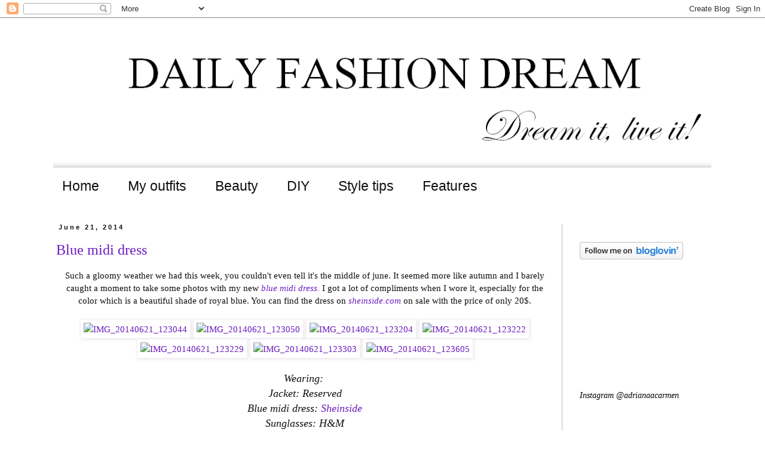

--- FILE ---
content_type: text/html; charset=UTF-8
request_url: https://dailyfashiondream.blogspot.com/2014/
body_size: 22187
content:
<!DOCTYPE html>
<html class='v2' dir='ltr' xmlns='http://www.w3.org/1999/xhtml' xmlns:b='http://www.google.com/2005/gml/b' xmlns:data='http://www.google.com/2005/gml/data' xmlns:expr='http://www.google.com/2005/gml/expr'>
<head>
<link href='https://www.blogger.com/static/v1/widgets/335934321-css_bundle_v2.css' rel='stylesheet' type='text/css'/>
<meta content='3ffb73af31bec961b49949f47daaefbf' name='p:domain_verify'/>
<meta content='width=1100' name='viewport'/>
<meta content='text/html; charset=UTF-8' http-equiv='Content-Type'/>
<meta content='blogger' name='generator'/>
<link href='https://dailyfashiondream.blogspot.com/favicon.ico' rel='icon' type='image/x-icon'/>
<link href='http://dailyfashiondream.blogspot.com/2014/' rel='canonical'/>
<link rel="alternate" type="application/atom+xml" title="Daily fashion dream - Atom" href="https://dailyfashiondream.blogspot.com/feeds/posts/default" />
<link rel="alternate" type="application/rss+xml" title="Daily fashion dream - RSS" href="https://dailyfashiondream.blogspot.com/feeds/posts/default?alt=rss" />
<link rel="service.post" type="application/atom+xml" title="Daily fashion dream - Atom" href="https://www.blogger.com/feeds/8256701306791868932/posts/default" />
<!--Can't find substitution for tag [blog.ieCssRetrofitLinks]-->
<meta content='http://dailyfashiondream.blogspot.com/2014/' property='og:url'/>
<meta content='Daily fashion dream' property='og:title'/>
<meta content='' property='og:description'/>
<title>Daily fashion dream: 2014</title>
<style id='page-skin-1' type='text/css'><!--
/*
-----------------------------------------------
Blogger Template Style
Name:     Simple
Designer: Blogger
URL:      www.blogger.com
----------------------------------------------- */
/* Content
----------------------------------------------- */
body {
font: normal normal 14px Georgia, Utopia, 'Palatino Linotype', Palatino, serif;
color: #111010;
background: #ffffff none repeat scroll top left;
padding: 0 0 0 0;
}
html body .region-inner {
min-width: 0;
max-width: 100%;
width: auto;
}
h2 {
font-size: 22px;
}
a:link {
text-decoration:none;
color: #6a1bbf;
}
a:visited {
text-decoration:none;
color: #674ea7;
}
a:hover {
text-decoration:underline;
color: #b219b2;
}
.body-fauxcolumn-outer .fauxcolumn-inner {
background: transparent none repeat scroll top left;
_background-image: none;
}
.body-fauxcolumn-outer .cap-top {
position: absolute;
z-index: 1;
height: 400px;
width: 100%;
}
.body-fauxcolumn-outer .cap-top .cap-left {
width: 100%;
background: transparent none repeat-x scroll top left;
_background-image: none;
}
.content-outer {
-moz-box-shadow: 0 0 0 rgba(0, 0, 0, .15);
-webkit-box-shadow: 0 0 0 rgba(0, 0, 0, .15);
-goog-ms-box-shadow: 0 0 0 #333333;
box-shadow: 0 0 0 rgba(0, 0, 0, .15);
margin-bottom: 1px;
}
.content-inner {
padding: 10px 40px;
}
.content-inner {
background-color: #ffffff;
}
/* Header
----------------------------------------------- */
.header-outer {
background: transparent none repeat-x scroll 0 -400px;
_background-image: none;
}
.Header h1 {
font: normal normal 40px 'Trebuchet MS',Trebuchet,Verdana,sans-serif;
color: #000000;
text-shadow: 0 0 0 rgba(0, 0, 0, .2);
}
.Header h1 a {
color: #000000;
}
.Header .description {
font-size: 18px;
color: #000000;
}
.header-inner .Header .titlewrapper {
padding: 22px 0;
}
.header-inner .Header .descriptionwrapper {
padding: 0 0;
}
/* Tabs
----------------------------------------------- */
.tabs-inner .section:first-child {
border-top: 0 solid #ffffff;
}
.tabs-inner .section:first-child ul {
margin-top: -1px;
border-top: 1px solid #ffffff;
border-left: 1px solid #ffffff;
border-right: 1px solid #ffffff;
}
.tabs-inner .widget ul {
background: #ffffff none repeat-x scroll 0 -800px;
_background-image: none;
border-bottom: 1px solid #ffffff;
margin-top: 0;
margin-left: -30px;
margin-right: -30px;
}
.tabs-inner .widget li a {
display: inline-block;
padding: .6em 1em;
font: normal normal 23px Arial, Tahoma, Helvetica, FreeSans, sans-serif;
color: #111010;
border-left: 1px solid #ffffff;
border-right: 1px solid #ffffff;
}
.tabs-inner .widget li:first-child a {
border-left: none;
}
.tabs-inner .widget li.selected a, .tabs-inner .widget li a:hover {
color: #999999;
background-color: #ffffff;
text-decoration: none;
}
/* Columns
----------------------------------------------- */
.main-outer {
border-top: 0 solid #bbbbbb;
}
.fauxcolumn-left-outer .fauxcolumn-inner {
border-right: 1px solid #bbbbbb;
}
.fauxcolumn-right-outer .fauxcolumn-inner {
border-left: 1px solid #bbbbbb;
}
/* Headings
----------------------------------------------- */
div.widget > h2,
div.widget h2.title {
margin: 0 0 1em 0;
font: italic normal 14px Georgia, Utopia, 'Palatino Linotype', Palatino, serif;
color: #000000;
}
/* Widgets
----------------------------------------------- */
.widget .zippy {
color: #999999;
text-shadow: 2px 2px 1px rgba(0, 0, 0, .1);
}
.widget .popular-posts ul {
list-style: none;
}
/* Posts
----------------------------------------------- */
h2.date-header {
font: normal bold 11px Arial, Tahoma, Helvetica, FreeSans, sans-serif;
}
.date-header span {
background-color: #ffffff;
color: #111010;
padding: 0.4em;
letter-spacing: 3px;
margin: inherit;
}
.main-inner {
padding-top: 35px;
padding-bottom: 65px;
}
.main-inner .column-center-inner {
padding: 0 0;
}
.main-inner .column-center-inner .section {
margin: 0 1em;
}
.post {
margin: 0 0 45px 0;
}
h3.post-title, .comments h4 {
font: normal normal 24px Georgia, Utopia, 'Palatino Linotype', Palatino, serif;
margin: .75em 0 0;
}
.post-body {
font-size: 110%;
line-height: 1.4;
position: relative;
}
.post-body img, .post-body .tr-caption-container, .Profile img, .Image img,
.BlogList .item-thumbnail img {
padding: 2px;
background: #ffffff;
border: 1px solid #f8eef8;
-moz-box-shadow: 1px 1px 5px rgba(0, 0, 0, .1);
-webkit-box-shadow: 1px 1px 5px rgba(0, 0, 0, .1);
box-shadow: 1px 1px 5px rgba(0, 0, 0, .1);
}
.post-body img, .post-body .tr-caption-container {
padding: 5px;
}
.post-body .tr-caption-container {
color: #111010;
}
.post-body .tr-caption-container img {
padding: 0;
background: transparent;
border: none;
-moz-box-shadow: 0 0 0 rgba(0, 0, 0, .1);
-webkit-box-shadow: 0 0 0 rgba(0, 0, 0, .1);
box-shadow: 0 0 0 rgba(0, 0, 0, .1);
}
.post-header {
margin: 0 0 1.5em;
line-height: 1.6;
font-size: 90%;
}
.post-footer {
margin: 20px -2px 0;
padding: 5px 10px;
color: #444444;
background-color: #fafafa;
border-bottom: 1px solid #ffffff;
line-height: 1.6;
font-size: 90%;
}
#comments .comment-author {
padding-top: 1.5em;
border-top: 1px solid #bbbbbb;
background-position: 0 1.5em;
}
#comments .comment-author:first-child {
padding-top: 0;
border-top: none;
}
.avatar-image-container {
margin: .2em 0 0;
}
#comments .avatar-image-container img {
border: 1px solid #f8eef8;
}
/* Comments
----------------------------------------------- */
.comments .comments-content .icon.blog-author {
background-repeat: no-repeat;
background-image: url([data-uri]);
}
.comments .comments-content .loadmore a {
border-top: 1px solid #999999;
border-bottom: 1px solid #999999;
}
.comments .comment-thread.inline-thread {
background-color: #fafafa;
}
.comments .continue {
border-top: 2px solid #999999;
}
/* Accents
---------------------------------------------- */
.section-columns td.columns-cell {
border-left: 1px solid #bbbbbb;
}
.blog-pager {
background: transparent url(//www.blogblog.com/1kt/simple/paging_dot.png) repeat-x scroll top center;
}
.blog-pager-older-link, .home-link,
.blog-pager-newer-link {
background-color: #ffffff;
padding: 5px;
}
.footer-outer {
border-top: 1px dashed #bbbbbb;
}
/* Mobile
----------------------------------------------- */
body.mobile  {
background-size: auto;
}
.mobile .body-fauxcolumn-outer {
background: transparent none repeat scroll top left;
}
.mobile .body-fauxcolumn-outer .cap-top {
background-size: 100% auto;
}
.mobile .content-outer {
-webkit-box-shadow: 0 0 3px rgba(0, 0, 0, .15);
box-shadow: 0 0 3px rgba(0, 0, 0, .15);
}
.mobile .tabs-inner .widget ul {
margin-left: 0;
margin-right: 0;
}
.mobile .post {
margin: 0;
}
.mobile .main-inner .column-center-inner .section {
margin: 0;
}
.mobile .date-header span {
padding: 0.1em 10px;
margin: 0 -10px;
}
.mobile h3.post-title {
margin: 0;
}
.mobile .blog-pager {
background: transparent none no-repeat scroll top center;
}
.mobile .footer-outer {
border-top: none;
}
.mobile .main-inner, .mobile .footer-inner {
background-color: #ffffff;
}
.mobile-index-contents {
color: #111010;
}
.mobile-link-button {
background-color: #6a1bbf;
}
.mobile-link-button a:link, .mobile-link-button a:visited {
color: #ffffff;
}
.mobile .tabs-inner .section:first-child {
border-top: none;
}
.mobile .tabs-inner .PageList .widget-content {
background-color: #ffffff;
color: #999999;
border-top: 1px solid #ffffff;
border-bottom: 1px solid #ffffff;
}
.mobile .tabs-inner .PageList .widget-content .pagelist-arrow {
border-left: 1px solid #ffffff;
}

--></style>
<style id='template-skin-1' type='text/css'><!--
body {
min-width: 1200px;
}
.content-outer, .content-fauxcolumn-outer, .region-inner {
min-width: 1200px;
max-width: 1200px;
_width: 1200px;
}
.main-inner .columns {
padding-left: 0px;
padding-right: 260px;
}
.main-inner .fauxcolumn-center-outer {
left: 0px;
right: 260px;
/* IE6 does not respect left and right together */
_width: expression(this.parentNode.offsetWidth -
parseInt("0px") -
parseInt("260px") + 'px');
}
.main-inner .fauxcolumn-left-outer {
width: 0px;
}
.main-inner .fauxcolumn-right-outer {
width: 260px;
}
.main-inner .column-left-outer {
width: 0px;
right: 100%;
margin-left: -0px;
}
.main-inner .column-right-outer {
width: 260px;
margin-right: -260px;
}
#layout {
min-width: 0;
}
#layout .content-outer {
min-width: 0;
width: 800px;
}
#layout .region-inner {
min-width: 0;
width: auto;
}
--></style>
<link href='https://www.blogger.com/dyn-css/authorization.css?targetBlogID=8256701306791868932&amp;zx=30480a0d-a437-4e24-875b-4f247e727e1c' media='none' onload='if(media!=&#39;all&#39;)media=&#39;all&#39;' rel='stylesheet'/><noscript><link href='https://www.blogger.com/dyn-css/authorization.css?targetBlogID=8256701306791868932&amp;zx=30480a0d-a437-4e24-875b-4f247e727e1c' rel='stylesheet'/></noscript>
<meta name='google-adsense-platform-account' content='ca-host-pub-1556223355139109'/>
<meta name='google-adsense-platform-domain' content='blogspot.com'/>

</head>
<body class='loading variant-simplysimple'>
<div class='navbar section' id='navbar'><div class='widget Navbar' data-version='1' id='Navbar1'><script type="text/javascript">
    function setAttributeOnload(object, attribute, val) {
      if(window.addEventListener) {
        window.addEventListener('load',
          function(){ object[attribute] = val; }, false);
      } else {
        window.attachEvent('onload', function(){ object[attribute] = val; });
      }
    }
  </script>
<div id="navbar-iframe-container"></div>
<script type="text/javascript" src="https://apis.google.com/js/platform.js"></script>
<script type="text/javascript">
      gapi.load("gapi.iframes:gapi.iframes.style.bubble", function() {
        if (gapi.iframes && gapi.iframes.getContext) {
          gapi.iframes.getContext().openChild({
              url: 'https://www.blogger.com/navbar/8256701306791868932?origin\x3dhttps://dailyfashiondream.blogspot.com',
              where: document.getElementById("navbar-iframe-container"),
              id: "navbar-iframe"
          });
        }
      });
    </script><script type="text/javascript">
(function() {
var script = document.createElement('script');
script.type = 'text/javascript';
script.src = '//pagead2.googlesyndication.com/pagead/js/google_top_exp.js';
var head = document.getElementsByTagName('head')[0];
if (head) {
head.appendChild(script);
}})();
</script>
</div></div>
<div class='body-fauxcolumns'>
<div class='fauxcolumn-outer body-fauxcolumn-outer'>
<div class='cap-top'>
<div class='cap-left'></div>
<div class='cap-right'></div>
</div>
<div class='fauxborder-left'>
<div class='fauxborder-right'></div>
<div class='fauxcolumn-inner'>
</div>
</div>
<div class='cap-bottom'>
<div class='cap-left'></div>
<div class='cap-right'></div>
</div>
</div>
</div>
<div class='content'>
<div class='content-fauxcolumns'>
<div class='fauxcolumn-outer content-fauxcolumn-outer'>
<div class='cap-top'>
<div class='cap-left'></div>
<div class='cap-right'></div>
</div>
<div class='fauxborder-left'>
<div class='fauxborder-right'></div>
<div class='fauxcolumn-inner'>
</div>
</div>
<div class='cap-bottom'>
<div class='cap-left'></div>
<div class='cap-right'></div>
</div>
</div>
</div>
<div class='content-outer'>
<div class='content-cap-top cap-top'>
<div class='cap-left'></div>
<div class='cap-right'></div>
</div>
<div class='fauxborder-left content-fauxborder-left'>
<div class='fauxborder-right content-fauxborder-right'></div>
<div class='content-inner'>
<header>
<div class='header-outer'>
<div class='header-cap-top cap-top'>
<div class='cap-left'></div>
<div class='cap-right'></div>
</div>
<div class='fauxborder-left header-fauxborder-left'>
<div class='fauxborder-right header-fauxborder-right'></div>
<div class='region-inner header-inner'>
<div class='header section' id='header'><div class='widget Header' data-version='1' id='Header1'>
<div id='header-inner'>
<a href='https://dailyfashiondream.blogspot.com/' style='display: block'>
<img alt='Daily fashion dream' height='244px; ' id='Header1_headerimg' src='https://blogger.googleusercontent.com/img/b/R29vZ2xl/AVvXsEil2w8BoOXw5jeiGVjUA0jb4FqBAKMEer6t18MQcr2y_Bsi1BBee3tXMm3Y1-p6mDFmcKUzOUKV93FbV2JtChLraNII-1c87KNddeFYoGl9atoJsA2fSdtVGhPk1s1J0FisD_CAHBqR1cxF/s1120/412.png' style='display: block' width='1120px; '/>
</a>
</div>
</div></div>
</div>
</div>
<div class='header-cap-bottom cap-bottom'>
<div class='cap-left'></div>
<div class='cap-right'></div>
</div>
</div>
</header>
<div class='tabs-outer'>
<div class='tabs-cap-top cap-top'>
<div class='cap-left'></div>
<div class='cap-right'></div>
</div>
<div class='fauxborder-left tabs-fauxborder-left'>
<div class='fauxborder-right tabs-fauxborder-right'></div>
<div class='region-inner tabs-inner'>
<div class='tabs section' id='crosscol'><div class='widget PageList' data-version='1' id='PageList1'>
<h2>Pages</h2>
<div class='widget-content'>
<ul>
<li>
<a href='https://dailyfashiondream.blogspot.com/'>Home</a>
</li>
<li>
<a href='http://dailyfashiondream.blogspot.ro/search/label/outfit'>My outfits</a>
</li>
<li>
<a href='http://dailyfashiondream.blogspot.ro/search/label/beauty'>Beauty</a>
</li>
<li>
<a href='http://dailyfashiondream.blogspot.ro/search/label/DIY'>DIY</a>
</li>
<li>
<a href='http://dailyfashiondream.blogspot.ro/search/label/style%20tips'>Style tips</a>
</li>
<li>
<a href='https://dailyfashiondream.blogspot.com/p/other-appearances.html'>Features</a>
</li>
</ul>
<div class='clear'></div>
</div>
</div></div>
<div class='tabs no-items section' id='crosscol-overflow'></div>
</div>
</div>
<div class='tabs-cap-bottom cap-bottom'>
<div class='cap-left'></div>
<div class='cap-right'></div>
</div>
</div>
<div class='main-outer'>
<div class='main-cap-top cap-top'>
<div class='cap-left'></div>
<div class='cap-right'></div>
</div>
<div class='fauxborder-left main-fauxborder-left'>
<div class='fauxborder-right main-fauxborder-right'></div>
<div class='region-inner main-inner'>
<div class='columns fauxcolumns'>
<div class='fauxcolumn-outer fauxcolumn-center-outer'>
<div class='cap-top'>
<div class='cap-left'></div>
<div class='cap-right'></div>
</div>
<div class='fauxborder-left'>
<div class='fauxborder-right'></div>
<div class='fauxcolumn-inner'>
</div>
</div>
<div class='cap-bottom'>
<div class='cap-left'></div>
<div class='cap-right'></div>
</div>
</div>
<div class='fauxcolumn-outer fauxcolumn-left-outer'>
<div class='cap-top'>
<div class='cap-left'></div>
<div class='cap-right'></div>
</div>
<div class='fauxborder-left'>
<div class='fauxborder-right'></div>
<div class='fauxcolumn-inner'>
</div>
</div>
<div class='cap-bottom'>
<div class='cap-left'></div>
<div class='cap-right'></div>
</div>
</div>
<div class='fauxcolumn-outer fauxcolumn-right-outer'>
<div class='cap-top'>
<div class='cap-left'></div>
<div class='cap-right'></div>
</div>
<div class='fauxborder-left'>
<div class='fauxborder-right'></div>
<div class='fauxcolumn-inner'>
</div>
</div>
<div class='cap-bottom'>
<div class='cap-left'></div>
<div class='cap-right'></div>
</div>
</div>
<!-- corrects IE6 width calculation -->
<div class='columns-inner'>
<div class='column-center-outer'>
<div class='column-center-inner'>
<div class='main section' id='main'><div class='widget Blog' data-version='1' id='Blog1'>
<div class='blog-posts hfeed'>

          <div class="date-outer">
        
<h2 class='date-header'><span>June 21, 2014</span></h2>

          <div class="date-posts">
        
<div class='post-outer'>
<div class='post hentry' itemprop='blogPost' itemscope='itemscope' itemtype='http://schema.org/BlogPosting'>
<meta content='https://farm4.staticflickr.com/3865/14285004388_ddd5640bbe_c.jpg' itemprop='image_url'/>
<meta content='8256701306791868932' itemprop='blogId'/>
<meta content='3270234081748420771' itemprop='postId'/>
<a name='3270234081748420771'></a>
<h3 class='post-title entry-title' itemprop='name'>
<a href='https://dailyfashiondream.blogspot.com/2014/06/blue-midi-dress.html'>Blue midi dress</a>
</h3>
<div class='post-header'>
<div class='post-header-line-1'></div>
</div>
<div class='post-body entry-content' id='post-body-3270234081748420771' itemprop='description articleBody'>
<div style="text-align: center;">
Such a gloomy weather we had this week, you couldn't even tell it's the middle of june. It seemed more like autumn and I barely caught a moment to take some photos with my new <i><a href="http://www.sheinside.com/Blue-Sleeveless-Back-Zipper-Belt-Pleated-Dress-p-140415-cat-1727.html">blue midi dress.</a>&nbsp;</i>I got a lot of compliments when I wore it, especially for the color which is a beautiful shade of royal blue. You can find the dress on <a href="http://www.sheinside.com/Blue-Sleeveless-Back-Zipper-Belt-Pleated-Dress-p-140415-cat-1727.html"><i>sheinside.com</i></a> on sale with the price of only 20$.</div>
<div style="text-align: center;">
<br /></div>
<div style="text-align: center;">
<a href="https://www.flickr.com/photos/107988417@N06/14285004388" title="IMG_20140621_123044 by a a, on Flickr"><img alt="IMG_20140621_123044" height="800" src="https://farm4.staticflickr.com/3865/14285004388_ddd5640bbe_c.jpg" width="597" /></a>

<a href="https://www.flickr.com/photos/107988417@N06/14491733733" title="IMG_20140621_123050 by a a, on Flickr"><img alt="IMG_20140621_123050" height="800" src="https://farm4.staticflickr.com/3903/14491733733_a227cf78b3_c.jpg" width="600" /></a>

<a href="https://www.flickr.com/photos/107988417@N06/14284967129" title="IMG_20140621_123204 by a a, on Flickr"><img alt="IMG_20140621_123204" height="800" src="https://farm4.staticflickr.com/3851/14284967129_fa40d2b484_c.jpg" width="617" /></a>


<a href="https://www.flickr.com/photos/107988417@N06/14285004748" title="IMG_20140621_123222 by a a, on Flickr"><img alt="IMG_20140621_123222" height="800" src="https://farm3.staticflickr.com/2936/14285004748_baba3b9a1f_c.jpg" width="600" /></a>

<a href="https://www.flickr.com/photos/107988417@N06/14448490516" title="IMG_20140621_123229 by a a, on Flickr"><img alt="IMG_20140621_123229" height="800" src="https://farm3.staticflickr.com/2914/14448490516_379f70534b_c.jpg" width="600" /></a>




<a href="https://www.flickr.com/photos/107988417@N06/14285004808" title="IMG_20140621_123303 by a a, on Flickr"><img alt="IMG_20140621_123303" height="800" src="https://farm6.staticflickr.com/5576/14285004808_2f6c43b2ce_c.jpg" width="600" /></a>

<a href="https://www.flickr.com/photos/107988417@N06/14284967109" title="IMG_20140621_123605 by a a, on Flickr"><img alt="IMG_20140621_123605" height="800" src="https://farm4.staticflickr.com/3907/14284967109_9a6a05b7e3_c.jpg" width="600" /></a>


</div>
<div style="text-align: center;">
<br /></div>
<div style="text-align: center;">
<i><span style="font-size: large;">Wearing:&nbsp;</span></i><br />
<i><span style="font-size: large;">Jacket: Reserved</span></i><br />
<i><span style="font-size: large;">Blue midi dress: <a href="http://www.sheinside.com/Blue-Sleeveless-Back-Zipper-Belt-Pleated-Dress-p-140415-cat-1727.html">Sheinside</a></span></i><br />
<i><span style="font-size: large;">Sunglasses: H&amp;M</span></i></div>
<div style="text-align: center;">
<br /></div>
<div style='clear: both;'></div>
</div>
<div class='post-footer'>
<div class='post-footer-line post-footer-line-1'><span class='post-author vcard'>
Posted by
<span class='fn' itemprop='author' itemscope='itemscope' itemtype='http://schema.org/Person'>
<meta content='https://www.blogger.com/profile/10811316510899999062' itemprop='url'/>
<a class='g-profile' href='https://www.blogger.com/profile/10811316510899999062' rel='author' title='author profile'>
<span itemprop='name'>Adriana Carmen</span>
</a>
</span>
</span>
<span class='post-timestamp'>
at
<meta content='http://dailyfashiondream.blogspot.com/2014/06/blue-midi-dress.html' itemprop='url'/>
<a class='timestamp-link' href='https://dailyfashiondream.blogspot.com/2014/06/blue-midi-dress.html' rel='bookmark' title='permanent link'><abbr class='published' itemprop='datePublished' title='2014-06-21T13:02:00+03:00'>1:02 PM</abbr></a>
</span>
<span class='post-comment-link'>
<a class='comment-link' href='https://dailyfashiondream.blogspot.com/2014/06/blue-midi-dress.html#comment-form' onclick=''>
28 comments:
  </a>
</span>
<span class='post-icons'>
<span class='item-action'>
<a href='https://www.blogger.com/email-post/8256701306791868932/3270234081748420771' title='Email Post'>
<img alt="" class="icon-action" height="13" src="//img1.blogblog.com/img/icon18_email.gif" width="18">
</a>
</span>
<span class='item-control blog-admin pid-442783421'>
<a href='https://www.blogger.com/post-edit.g?blogID=8256701306791868932&postID=3270234081748420771&from=pencil' title='Edit Post'>
<img alt='' class='icon-action' height='18' src='https://resources.blogblog.com/img/icon18_edit_allbkg.gif' width='18'/>
</a>
</span>
</span>
<div class='post-share-buttons goog-inline-block'>
<a class='goog-inline-block share-button sb-email' href='https://www.blogger.com/share-post.g?blogID=8256701306791868932&postID=3270234081748420771&target=email' target='_blank' title='Email This'><span class='share-button-link-text'>Email This</span></a><a class='goog-inline-block share-button sb-blog' href='https://www.blogger.com/share-post.g?blogID=8256701306791868932&postID=3270234081748420771&target=blog' onclick='window.open(this.href, "_blank", "height=270,width=475"); return false;' target='_blank' title='BlogThis!'><span class='share-button-link-text'>BlogThis!</span></a><a class='goog-inline-block share-button sb-twitter' href='https://www.blogger.com/share-post.g?blogID=8256701306791868932&postID=3270234081748420771&target=twitter' target='_blank' title='Share to X'><span class='share-button-link-text'>Share to X</span></a><a class='goog-inline-block share-button sb-facebook' href='https://www.blogger.com/share-post.g?blogID=8256701306791868932&postID=3270234081748420771&target=facebook' onclick='window.open(this.href, "_blank", "height=430,width=640"); return false;' target='_blank' title='Share to Facebook'><span class='share-button-link-text'>Share to Facebook</span></a><a class='goog-inline-block share-button sb-pinterest' href='https://www.blogger.com/share-post.g?blogID=8256701306791868932&postID=3270234081748420771&target=pinterest' target='_blank' title='Share to Pinterest'><span class='share-button-link-text'>Share to Pinterest</span></a>
</div>
</div>
<div class='post-footer-line post-footer-line-2'><span class='post-labels'>
Labels:
<a href='https://dailyfashiondream.blogspot.com/search/label/dress' rel='tag'>dress</a>,
<a href='https://dailyfashiondream.blogspot.com/search/label/review' rel='tag'>review</a>,
<a href='https://dailyfashiondream.blogspot.com/search/label/sheinside' rel='tag'>sheinside</a>
</span>
</div>
<div class='post-footer-line post-footer-line-3'><span class='post-location'>
</span>
</div>
</div>
</div>
</div>

          </div></div>
        

          <div class="date-outer">
        
<h2 class='date-header'><span>May 23, 2014</span></h2>

          <div class="date-posts">
        
<div class='post-outer'>
<div class='post hentry' itemprop='blogPost' itemscope='itemscope' itemtype='http://schema.org/BlogPosting'>
<meta content='https://blogger.googleusercontent.com/img/b/R29vZ2xl/AVvXsEg83NXm2YY8byqtmWHJMn4ADOWV4MtLllu-6dSwekOkUMRmg9tfhi8DGC8AZqchyphenhyphen6BlsMFBVrmUnaivisX1AC9nJeGeKZOp9hgX-7oqahkFG549FAP14gNG9ouj_3YMLWjqeeOHpcltBcwU/s1600/d689349237effb21b559b8648bd20f2b.jpg' itemprop='image_url'/>
<meta content='8256701306791868932' itemprop='blogId'/>
<meta content='8041637409538563129' itemprop='postId'/>
<a name='8041637409538563129'></a>
<h3 class='post-title entry-title' itemprop='name'>
<a href='https://dailyfashiondream.blogspot.com/2014/05/summer-wishlist.html'>Summer wishlist</a>
</h3>
<div class='post-header'>
<div class='post-header-line-1'></div>
</div>
<div class='post-body entry-content' id='post-body-8041637409538563129' itemprop='description articleBody'>
<div style="text-align: center;">
Any plans for this summer? &nbsp;If you're going on holiday in a warm, warm place then you should consider packing a lot of short summery dresses/jumpsuits/skirts, flowy tops - all in vibrant colors or prints - a pair of oversized sunglasses and gorgeus statement jewelry. All of the items are from <a href="http://www.sheinside.com/">Sheinside</a>&nbsp;and have affordable prices, so you should check them out for more prettier pieces. They also have an offer with <a href="http://www.sheinside.com/pre-sale.html?url_from=presaleen">50% off</a> on presale designs and 15% off on any orders with the code summer15. And free shipping, isn't that great!</div>
<br />
<br />
<div class="separator" style="clear: both; text-align: center;">
<a href="https://blogger.googleusercontent.com/img/b/R29vZ2xl/AVvXsEg83NXm2YY8byqtmWHJMn4ADOWV4MtLllu-6dSwekOkUMRmg9tfhi8DGC8AZqchyphenhyphen6BlsMFBVrmUnaivisX1AC9nJeGeKZOp9hgX-7oqahkFG549FAP14gNG9ouj_3YMLWjqeeOHpcltBcwU/s1600/d689349237effb21b559b8648bd20f2b.jpg" imageanchor="1" style="margin-left: 1em; margin-right: 1em;"><img border="0" src="https://blogger.googleusercontent.com/img/b/R29vZ2xl/AVvXsEg83NXm2YY8byqtmWHJMn4ADOWV4MtLllu-6dSwekOkUMRmg9tfhi8DGC8AZqchyphenhyphen6BlsMFBVrmUnaivisX1AC9nJeGeKZOp9hgX-7oqahkFG549FAP14gNG9ouj_3YMLWjqeeOHpcltBcwU/s1600/d689349237effb21b559b8648bd20f2b.jpg" /></a></div>
<div style="text-align: center;">
<i><span style="font-size: x-small;"><a href="http://www.pinterest.com/pin/267049452874526588/">Photo source: Pinterest</a></span></i></div>
<br />
<div class="separator" style="clear: both; text-align: center;">
<a href="https://blogger.googleusercontent.com/img/b/R29vZ2xl/AVvXsEhBIdMkBgOZ_GoMaecj-ZCtMpSSwgPTF705k1YqFW3vIMLzDQrFtNp94C7snZ0AfTCh2LbroyE5vZgTURCF06d45U-cIQlJrtE64SIG1BiC6CKt8JOetwX5fetwYjoiYhk8TaL76EXJvweB/s1600/Fotor0523173632.jpg" imageanchor="1" style="margin-left: 1em; margin-right: 1em;"><img border="0" height="282" src="https://blogger.googleusercontent.com/img/b/R29vZ2xl/AVvXsEhBIdMkBgOZ_GoMaecj-ZCtMpSSwgPTF705k1YqFW3vIMLzDQrFtNp94C7snZ0AfTCh2LbroyE5vZgTURCF06d45U-cIQlJrtE64SIG1BiC6CKt8JOetwX5fetwYjoiYhk8TaL76EXJvweB/s1600/Fotor0523173632.jpg" width="640" /></a></div>
<br />
<div class="separator" style="clear: both; text-align: center;">
<a href="https://blogger.googleusercontent.com/img/b/R29vZ2xl/AVvXsEjZqllFLYSEXZKUq0EigwXNCc5o_Gnsxd4DwGQ_pYVlFR4By2CdC5iGSWzdmjpvBY-o2k56doSdoIumReY1eoWOs1XtZlDncZwwSC_2gYo26k2ScwC2G2LY9QYfK5_WfY55KMUcthyphenhypheniqUlD/s1600/Fotor0523174444.jpg" imageanchor="1" style="margin-left: 1em; margin-right: 1em;"><img border="0" height="273" src="https://blogger.googleusercontent.com/img/b/R29vZ2xl/AVvXsEjZqllFLYSEXZKUq0EigwXNCc5o_Gnsxd4DwGQ_pYVlFR4By2CdC5iGSWzdmjpvBY-o2k56doSdoIumReY1eoWOs1XtZlDncZwwSC_2gYo26k2ScwC2G2LY9QYfK5_WfY55KMUcthyphenhypheniqUlD/s1600/Fotor0523174444.jpg" width="640" /></a></div>
<br />
<div class="separator" style="clear: both; text-align: center;">
<a href="https://blogger.googleusercontent.com/img/b/R29vZ2xl/AVvXsEghb7YD28sNKTmH9olP9hIpt0jz6IViQcEawsPQI1Q2rVo09YkgJgn2HKiA7982syyLjwydFob-g2BIlqSEIbstdgDH3cRVyCaUnZ3pP9e7_2sVZjrNh2MUYX0KEc7GTM-qHzhnz3UaSdzL/s1600/Fotor0523174710.jpg" imageanchor="1" style="margin-left: 1em; margin-right: 1em;"><img border="0" height="286" src="https://blogger.googleusercontent.com/img/b/R29vZ2xl/AVvXsEghb7YD28sNKTmH9olP9hIpt0jz6IViQcEawsPQI1Q2rVo09YkgJgn2HKiA7982syyLjwydFob-g2BIlqSEIbstdgDH3cRVyCaUnZ3pP9e7_2sVZjrNh2MUYX0KEc7GTM-qHzhnz3UaSdzL/s1600/Fotor0523174710.jpg" width="640" /></a></div>
<div style="text-align: center;">
<span style="color: cyan; font-size: large;"><b><i><a href="http://www.sheinside.com/Red-Sleeveless-Graffiti-Print-Asymmetrical-Dress-p-171335-cat-1727.html">1. </a>// <a href="http://www.sheinside.com/Purple-Round-Lenses-Floral-Sunglasses-p-164867-cat-1770.html">2. </a>// <a href="http://www.sheinside.com/Red-Spaghetti-Strap-Loose-Chiffon-Vest-p-171354-cat-1779.html">3.</a> // <a href="http://www.sheinside.com/Black-Spaghetti-Strap-Floral-Leaves-Print-Dress-p-171338-cat-1727.html">4. </a>// <a href="http://www.sheinside.com/Blue-Gemstone-Gold-Diamond-Earrings-p-170187-cat-1757.html">5. </a>// <a href="http://www.sheinside.com/Blue-Spaghetti-Strap-Lace-Plaid-Jumpsuit-p-171134-cat-1860.html">6. </a>// <a href="http://www.sheinside.com/White-Spaghetti-Strap-Floral-Chiffon-Vest-p-171062-cat-1779.html">7. </a>//<a href="http://www.sheinside.com/Green-Gemstone-Gold-Chain-Necklace-p-169903-cat-1755.html"> 8.</a> // <a href="http://www.sheinside.com/Blue-Sleeveless-Sunflowers-Print-Jumpsuit-p-171198-cat-1860.html">9.</a></i></b></span></div>
<div style="text-align: center;">
<i>Click on the numbers to go to the item's page</i></div>
<br />
<br />
<br />
<div style='clear: both;'></div>
</div>
<div class='post-footer'>
<div class='post-footer-line post-footer-line-1'><span class='post-author vcard'>
Posted by
<span class='fn' itemprop='author' itemscope='itemscope' itemtype='http://schema.org/Person'>
<meta content='https://www.blogger.com/profile/10811316510899999062' itemprop='url'/>
<a class='g-profile' href='https://www.blogger.com/profile/10811316510899999062' rel='author' title='author profile'>
<span itemprop='name'>Adriana Carmen</span>
</a>
</span>
</span>
<span class='post-timestamp'>
at
<meta content='http://dailyfashiondream.blogspot.com/2014/05/summer-wishlist.html' itemprop='url'/>
<a class='timestamp-link' href='https://dailyfashiondream.blogspot.com/2014/05/summer-wishlist.html' rel='bookmark' title='permanent link'><abbr class='published' itemprop='datePublished' title='2014-05-23T18:07:00+03:00'>6:07 PM</abbr></a>
</span>
<span class='post-comment-link'>
<a class='comment-link' href='https://dailyfashiondream.blogspot.com/2014/05/summer-wishlist.html#comment-form' onclick=''>
28 comments:
  </a>
</span>
<span class='post-icons'>
<span class='item-action'>
<a href='https://www.blogger.com/email-post/8256701306791868932/8041637409538563129' title='Email Post'>
<img alt="" class="icon-action" height="13" src="//img1.blogblog.com/img/icon18_email.gif" width="18">
</a>
</span>
<span class='item-control blog-admin pid-442783421'>
<a href='https://www.blogger.com/post-edit.g?blogID=8256701306791868932&postID=8041637409538563129&from=pencil' title='Edit Post'>
<img alt='' class='icon-action' height='18' src='https://resources.blogblog.com/img/icon18_edit_allbkg.gif' width='18'/>
</a>
</span>
</span>
<div class='post-share-buttons goog-inline-block'>
<a class='goog-inline-block share-button sb-email' href='https://www.blogger.com/share-post.g?blogID=8256701306791868932&postID=8041637409538563129&target=email' target='_blank' title='Email This'><span class='share-button-link-text'>Email This</span></a><a class='goog-inline-block share-button sb-blog' href='https://www.blogger.com/share-post.g?blogID=8256701306791868932&postID=8041637409538563129&target=blog' onclick='window.open(this.href, "_blank", "height=270,width=475"); return false;' target='_blank' title='BlogThis!'><span class='share-button-link-text'>BlogThis!</span></a><a class='goog-inline-block share-button sb-twitter' href='https://www.blogger.com/share-post.g?blogID=8256701306791868932&postID=8041637409538563129&target=twitter' target='_blank' title='Share to X'><span class='share-button-link-text'>Share to X</span></a><a class='goog-inline-block share-button sb-facebook' href='https://www.blogger.com/share-post.g?blogID=8256701306791868932&postID=8041637409538563129&target=facebook' onclick='window.open(this.href, "_blank", "height=430,width=640"); return false;' target='_blank' title='Share to Facebook'><span class='share-button-link-text'>Share to Facebook</span></a><a class='goog-inline-block share-button sb-pinterest' href='https://www.blogger.com/share-post.g?blogID=8256701306791868932&postID=8041637409538563129&target=pinterest' target='_blank' title='Share to Pinterest'><span class='share-button-link-text'>Share to Pinterest</span></a>
</div>
</div>
<div class='post-footer-line post-footer-line-2'><span class='post-labels'>
Labels:
<a href='https://dailyfashiondream.blogspot.com/search/label/sheinside' rel='tag'>sheinside</a>,
<a href='https://dailyfashiondream.blogspot.com/search/label/wishlist' rel='tag'>wishlist</a>
</span>
</div>
<div class='post-footer-line post-footer-line-3'><span class='post-location'>
</span>
</div>
</div>
</div>
</div>

          </div></div>
        

          <div class="date-outer">
        
<h2 class='date-header'><span>April 25, 2014</span></h2>

          <div class="date-posts">
        
<div class='post-outer'>
<div class='post hentry' itemprop='blogPost' itemscope='itemscope' itemtype='http://schema.org/BlogPosting'>
<meta content='https://blogger.googleusercontent.com/img/b/R29vZ2xl/AVvXsEhgAZmI3tw2Ip-NWlBjdnf_jRY8aQvIsbLGSiKypTT2GEeHLMo26PwMYax5IgL-NxEdGTWz1K6hWRrRJsfXwwKP5EAjEITZM_vSMMlRYydNvoMz3TiNng1XQ2s9lm427ykRHSgTUMBu9Wyq/s1600/1.jpg' itemprop='image_url'/>
<meta content='8256701306791868932' itemprop='blogId'/>
<meta content='7134859676785294021' itemprop='postId'/>
<a name='7134859676785294021'></a>
<h3 class='post-title entry-title' itemprop='name'>
<a href='https://dailyfashiondream.blogspot.com/2014/04/instagram-lately.html'>Instagram lately</a>
</h3>
<div class='post-header'>
<div class='post-header-line-1'></div>
</div>
<div class='post-body entry-content' id='post-body-7134859676785294021' itemprop='description articleBody'>
<br />
<div class="separator" style="clear: both; text-align: center;">
<a href="https://blogger.googleusercontent.com/img/b/R29vZ2xl/AVvXsEhgAZmI3tw2Ip-NWlBjdnf_jRY8aQvIsbLGSiKypTT2GEeHLMo26PwMYax5IgL-NxEdGTWz1K6hWRrRJsfXwwKP5EAjEITZM_vSMMlRYydNvoMz3TiNng1XQ2s9lm427ykRHSgTUMBu9Wyq/s1600/1.jpg" imageanchor="1" style="margin-left: 1em; margin-right: 1em;"><img border="0" height="320" src="https://blogger.googleusercontent.com/img/b/R29vZ2xl/AVvXsEhgAZmI3tw2Ip-NWlBjdnf_jRY8aQvIsbLGSiKypTT2GEeHLMo26PwMYax5IgL-NxEdGTWz1K6hWRrRJsfXwwKP5EAjEITZM_vSMMlRYydNvoMz3TiNng1XQ2s9lm427ykRHSgTUMBu9Wyq/s1600/1.jpg" width="640" /></a></div>
<div class="separator" style="clear: both; text-align: center;">
<a href="https://blogger.googleusercontent.com/img/b/R29vZ2xl/AVvXsEjjCeKoPAPDfri7xuveCmOyf0wYkWBl76XrpDydluJeeIrZT1M2LYcUC4EOHA5Fqr4Y7rn57X7P-X4h3R-gEFPjV8qq9dzbQqFISrO_aNqiElq9JfEr_Wo91fZsXrlARfhc4bK9e91UQJtx/s1600/2.jpg" imageanchor="1" style="margin-left: 1em; margin-right: 1em;"><img border="0" height="320" src="https://blogger.googleusercontent.com/img/b/R29vZ2xl/AVvXsEjjCeKoPAPDfri7xuveCmOyf0wYkWBl76XrpDydluJeeIrZT1M2LYcUC4EOHA5Fqr4Y7rn57X7P-X4h3R-gEFPjV8qq9dzbQqFISrO_aNqiElq9JfEr_Wo91fZsXrlARfhc4bK9e91UQJtx/s1600/2.jpg" width="640" /></a></div>
<div class="separator" style="clear: both; text-align: center;">
<a href="https://blogger.googleusercontent.com/img/b/R29vZ2xl/AVvXsEhgKEOSgcCemedjKvUeIRjbtdZiYlG-gjxJ0hXi0uiZie5wDRTSBqHU0A1-NejKsqPpgkTIQ3vOV6EDsTwbNyr7Q0Tq1tX848u5IfVcbSxtZxeBjXVjy5qx_PX-8jV1fSe1WnAXXOreHqte/s1600/3.jpg" imageanchor="1" style="margin-left: 1em; margin-right: 1em;"><img border="0" height="320" src="https://blogger.googleusercontent.com/img/b/R29vZ2xl/AVvXsEhgKEOSgcCemedjKvUeIRjbtdZiYlG-gjxJ0hXi0uiZie5wDRTSBqHU0A1-NejKsqPpgkTIQ3vOV6EDsTwbNyr7Q0Tq1tX848u5IfVcbSxtZxeBjXVjy5qx_PX-8jV1fSe1WnAXXOreHqte/s1600/3.jpg" width="640" /></a></div>
<div class="separator" style="clear: both; text-align: center;">
<a href="https://blogger.googleusercontent.com/img/b/R29vZ2xl/AVvXsEhfWzfAq3ds-TE4qGCfvSVviZt4q04WHRo-pnGow3zBNjeTXCUlCyeZnZxdDaoOnAGL6q0AkO24mq-zXne4-hgJL9n-vPjimTRJhHm04L5RQyU9FuRLYmsoWpTS8XAnbiQycVh7NdpvDcn4/s1600/4.jpg" imageanchor="1" style="margin-left: 1em; margin-right: 1em;"><img border="0" height="320" src="https://blogger.googleusercontent.com/img/b/R29vZ2xl/AVvXsEhfWzfAq3ds-TE4qGCfvSVviZt4q04WHRo-pnGow3zBNjeTXCUlCyeZnZxdDaoOnAGL6q0AkO24mq-zXne4-hgJL9n-vPjimTRJhHm04L5RQyU9FuRLYmsoWpTS8XAnbiQycVh7NdpvDcn4/s1600/4.jpg" width="640" /></a></div>
<div class="separator" style="clear: both; text-align: center;">
<a href="https://blogger.googleusercontent.com/img/b/R29vZ2xl/AVvXsEgUhXkX_WGxYpdchhqXixW6B2-BK8XVxe6E6cqCeyvR0E0xvwSb1oebtrNpXpE1T6q83N0foRJ4EXKRsvGFEDiNSV6YPoCMsUYuj9CisHu7TnB4FvfmTru9guTi6U0wNFrwfMGHsSQdiRlg/s1600/5.jpg" imageanchor="1" style="margin-left: 1em; margin-right: 1em;"><img border="0" height="320" src="https://blogger.googleusercontent.com/img/b/R29vZ2xl/AVvXsEgUhXkX_WGxYpdchhqXixW6B2-BK8XVxe6E6cqCeyvR0E0xvwSb1oebtrNpXpE1T6q83N0foRJ4EXKRsvGFEDiNSV6YPoCMsUYuj9CisHu7TnB4FvfmTru9guTi6U0wNFrwfMGHsSQdiRlg/s1600/5.jpg" width="640" /></a></div>
<div class="separator" style="clear: both; text-align: center;">
<a href="https://blogger.googleusercontent.com/img/b/R29vZ2xl/AVvXsEhfmEwmv8dS4S5UdBBVfrrcDqgbND1UU0Vka53oWVlBWsDzf-auA8iMNls1bxsBkaI6yvRZw1ofFf7TMZHQkfuKmVWlzBDE83OJfxpYlgGGOVdXhqzS9Y_7sOPWNdcqL-UzRVrejLii5cAp/s1600/6.jpg" imageanchor="1" style="margin-left: 1em; margin-right: 1em;"><img border="0" height="320" src="https://blogger.googleusercontent.com/img/b/R29vZ2xl/AVvXsEhfmEwmv8dS4S5UdBBVfrrcDqgbND1UU0Vka53oWVlBWsDzf-auA8iMNls1bxsBkaI6yvRZw1ofFf7TMZHQkfuKmVWlzBDE83OJfxpYlgGGOVdXhqzS9Y_7sOPWNdcqL-UzRVrejLii5cAp/s1600/6.jpg" width="640" /></a></div>
<div class="separator" style="clear: both; text-align: center;">
<a href="https://blogger.googleusercontent.com/img/b/R29vZ2xl/AVvXsEjxk2MPfe_VA4biAGctmdQ8ix1Y3TWbmEiA8eQutoAR9GhczCZzZBNh_JWZuhmdYIJ9tH5KjBPkF-V7uY1PYVeU3rNZGroeD4j0mgrc1O1FWAY_zUBDKQ-GEfz5zD2QRDIdXfM5NJ1Tfwvc/s1600/7.jpg" imageanchor="1" style="margin-left: 1em; margin-right: 1em;"><img border="0" height="320" src="https://blogger.googleusercontent.com/img/b/R29vZ2xl/AVvXsEjxk2MPfe_VA4biAGctmdQ8ix1Y3TWbmEiA8eQutoAR9GhczCZzZBNh_JWZuhmdYIJ9tH5KjBPkF-V7uY1PYVeU3rNZGroeD4j0mgrc1O1FWAY_zUBDKQ-GEfz5zD2QRDIdXfM5NJ1Tfwvc/s1600/7.jpg" width="640" /></a></div>
<div class="separator" style="clear: both; text-align: center;">
<a href="https://blogger.googleusercontent.com/img/b/R29vZ2xl/AVvXsEhc5FkemaJLu_1Z6MPtpC6V6JoCqGzPVQvN9iCzNdD9xCC4V97_eAsvx4oULc_2j218Kx1RfjPBn6mCmQ_dotB_4GiFn2MSlTCw78LCBpyCZvUpnUI1ajmuytCm6BEWSnXjU04Pxbw7WlFk/s1600/8.jpg" imageanchor="1" style="margin-left: 1em; margin-right: 1em;"><img border="0" height="320" src="https://blogger.googleusercontent.com/img/b/R29vZ2xl/AVvXsEhc5FkemaJLu_1Z6MPtpC6V6JoCqGzPVQvN9iCzNdD9xCC4V97_eAsvx4oULc_2j218Kx1RfjPBn6mCmQ_dotB_4GiFn2MSlTCw78LCBpyCZvUpnUI1ajmuytCm6BEWSnXjU04Pxbw7WlFk/s1600/8.jpg" width="640" /></a></div>
<div class="separator" style="clear: both; text-align: center;">
</div>
<br />
<div class="separator" style="clear: both; text-align: center;">
</div>
All photos taken by me. You can see more by following my account on Instagram <a href="http://instagram.com/adrianaacarmen"><i>@adrianaacarmen</i></a><br />
<div class="separator" style="clear: both; text-align: center;">
<br /></div>
<div style='clear: both;'></div>
</div>
<div class='post-footer'>
<div class='post-footer-line post-footer-line-1'><span class='post-author vcard'>
Posted by
<span class='fn' itemprop='author' itemscope='itemscope' itemtype='http://schema.org/Person'>
<meta content='https://www.blogger.com/profile/10811316510899999062' itemprop='url'/>
<a class='g-profile' href='https://www.blogger.com/profile/10811316510899999062' rel='author' title='author profile'>
<span itemprop='name'>Adriana Carmen</span>
</a>
</span>
</span>
<span class='post-timestamp'>
at
<meta content='http://dailyfashiondream.blogspot.com/2014/04/instagram-lately.html' itemprop='url'/>
<a class='timestamp-link' href='https://dailyfashiondream.blogspot.com/2014/04/instagram-lately.html' rel='bookmark' title='permanent link'><abbr class='published' itemprop='datePublished' title='2014-04-25T20:23:00+03:00'>8:23 PM</abbr></a>
</span>
<span class='post-comment-link'>
<a class='comment-link' href='https://dailyfashiondream.blogspot.com/2014/04/instagram-lately.html#comment-form' onclick=''>
13 comments:
  </a>
</span>
<span class='post-icons'>
<span class='item-action'>
<a href='https://www.blogger.com/email-post/8256701306791868932/7134859676785294021' title='Email Post'>
<img alt="" class="icon-action" height="13" src="//img1.blogblog.com/img/icon18_email.gif" width="18">
</a>
</span>
<span class='item-control blog-admin pid-442783421'>
<a href='https://www.blogger.com/post-edit.g?blogID=8256701306791868932&postID=7134859676785294021&from=pencil' title='Edit Post'>
<img alt='' class='icon-action' height='18' src='https://resources.blogblog.com/img/icon18_edit_allbkg.gif' width='18'/>
</a>
</span>
</span>
<div class='post-share-buttons goog-inline-block'>
<a class='goog-inline-block share-button sb-email' href='https://www.blogger.com/share-post.g?blogID=8256701306791868932&postID=7134859676785294021&target=email' target='_blank' title='Email This'><span class='share-button-link-text'>Email This</span></a><a class='goog-inline-block share-button sb-blog' href='https://www.blogger.com/share-post.g?blogID=8256701306791868932&postID=7134859676785294021&target=blog' onclick='window.open(this.href, "_blank", "height=270,width=475"); return false;' target='_blank' title='BlogThis!'><span class='share-button-link-text'>BlogThis!</span></a><a class='goog-inline-block share-button sb-twitter' href='https://www.blogger.com/share-post.g?blogID=8256701306791868932&postID=7134859676785294021&target=twitter' target='_blank' title='Share to X'><span class='share-button-link-text'>Share to X</span></a><a class='goog-inline-block share-button sb-facebook' href='https://www.blogger.com/share-post.g?blogID=8256701306791868932&postID=7134859676785294021&target=facebook' onclick='window.open(this.href, "_blank", "height=430,width=640"); return false;' target='_blank' title='Share to Facebook'><span class='share-button-link-text'>Share to Facebook</span></a><a class='goog-inline-block share-button sb-pinterest' href='https://www.blogger.com/share-post.g?blogID=8256701306791868932&postID=7134859676785294021&target=pinterest' target='_blank' title='Share to Pinterest'><span class='share-button-link-text'>Share to Pinterest</span></a>
</div>
</div>
<div class='post-footer-line post-footer-line-2'><span class='post-labels'>
Labels:
<a href='https://dailyfashiondream.blogspot.com/search/label/instagram' rel='tag'>instagram</a>
</span>
</div>
<div class='post-footer-line post-footer-line-3'><span class='post-location'>
</span>
</div>
</div>
</div>
</div>

          </div></div>
        

          <div class="date-outer">
        
<h2 class='date-header'><span>April 22, 2014</span></h2>

          <div class="date-posts">
        
<div class='post-outer'>
<div class='post hentry' itemprop='blogPost' itemscope='itemscope' itemtype='http://schema.org/BlogPosting'>
<meta content='https://blogger.googleusercontent.com/img/b/R29vZ2xl/AVvXsEiVxL09HSrz2jQXBgA3KtVqKcbFGuonKObbQT1T1eNmMAGoGO1l56KQWIVzU4Z3j0he1it_fD9Sk1PI5x94YM7rDglT86VoUm-gSiD0xy2FRAX0Q040ZlVsjSRLALCaiWloGYpmWVlVVuOR/s1600/11.jpg' itemprop='image_url'/>
<meta content='8256701306791868932' itemprop='blogId'/>
<meta content='539816244754261773' itemprop='postId'/>
<a name='539816244754261773'></a>
<h3 class='post-title entry-title' itemprop='name'>
<a href='https://dailyfashiondream.blogspot.com/2014/04/modcloth-wanelo-outfit-challenge.html'>ModCloth Wanelo outfit challenge</a>
</h3>
<div class='post-header'>
<div class='post-header-line-1'></div>
</div>
<div class='post-body entry-content' id='post-body-539816244754261773' itemprop='description articleBody'>
<div style="text-align: center;">
This week I'm participating in the ModCloth Wanelo challenge so I created an outfit collage starting from this  <a href="http://www.modcloth.com/shop/dresses/bouquet-of-the-season-dress"><i>Bouquet of the Season Dress</i></a> which is available in a variety of sizes. 
<iframe frameborder="0" height="650" name="wanelo_story" src="http://platform.wanelo.com/s/1234690/embed" style="border-width: 0px; height: 438px; width: 621px;" width="620"></iframe></div>
<div style="text-align: center;">
I created the look starting from the floral dress. First of all, I asked myself where would I wear it. The colors, the print, the fabric and the cut make it perfect for a dinner date with your boyfriend. To complete the outfit I chose a pair of floral shoes and a pink bag with a cute heart and lace details for a feminine look. For the jewelry I went with a pair of statement earrings. And if the evening is too chilly, that orange jacket is perfect to keep you warm.<br />
If you liked this dress you can find many more beautiful dresses on <a href="http://www.modcloth.com/shop/dresses">Modcloth</a>.<br />
<br />
<div class="separator" style="clear: both; text-align: center;">
<a href="https://blogger.googleusercontent.com/img/b/R29vZ2xl/AVvXsEiVxL09HSrz2jQXBgA3KtVqKcbFGuonKObbQT1T1eNmMAGoGO1l56KQWIVzU4Z3j0he1it_fD9Sk1PI5x94YM7rDglT86VoUm-gSiD0xy2FRAX0Q040ZlVsjSRLALCaiWloGYpmWVlVVuOR/s1600/11.jpg" imageanchor="1" style="margin-left: 1em; margin-right: 1em;"><img border="0" height="242" src="https://blogger.googleusercontent.com/img/b/R29vZ2xl/AVvXsEiVxL09HSrz2jQXBgA3KtVqKcbFGuonKObbQT1T1eNmMAGoGO1l56KQWIVzU4Z3j0he1it_fD9Sk1PI5x94YM7rDglT86VoUm-gSiD0xy2FRAX0Q040ZlVsjSRLALCaiWloGYpmWVlVVuOR/s1600/11.jpg" width="640" /></a></div>
<div class="separator" style="clear: both; text-align: center;">
<a href="https://blogger.googleusercontent.com/img/b/R29vZ2xl/AVvXsEjENJN-24ot9fvCYbFyjzXhC43Y9EKhd0EbCgYa3JkwL8bb7g_CMttQX1CSgESWG78aeoNNSuIytqyng_E3JlvisCnjVAeVggVBIDzFnZ0I6Ykfc1IBrKYHCtRJnAfiVc_-yuYKKXWiZECj/s1600/12.jpg" imageanchor="1" style="margin-left: 1em; margin-right: 1em;"><img border="0" height="264" src="https://blogger.googleusercontent.com/img/b/R29vZ2xl/AVvXsEjENJN-24ot9fvCYbFyjzXhC43Y9EKhd0EbCgYa3JkwL8bb7g_CMttQX1CSgESWG78aeoNNSuIytqyng_E3JlvisCnjVAeVggVBIDzFnZ0I6Ykfc1IBrKYHCtRJnAfiVc_-yuYKKXWiZECj/s1600/12.jpg" width="640" /></a></div>
<br />
<div style="text-align: center;">
<span style="font-family: inherit; font-size: large;">1.&nbsp;<span style="background-color: white; color: #4d4d4d; letter-spacing: -0.666px; line-height: 24px; text-align: start;"><a href="http://www.modcloth.com/shop/dresses/bonita-vacation-dress">Bonita Vacation Dress</a> / 2.&nbsp;</span><span style="background-color: white; color: #4d4d4d; letter-spacing: -0.666px; line-height: 24px; text-align: start;"><a href="http://www.modcloth.com/shop/dresses/the-neyla-dress-in-rouge">Neyla Dress in Rouge</a> / 3.&nbsp;</span><span style="background-color: white; color: #4d4d4d; letter-spacing: -0.666px; line-height: 24px; text-align: start;"><a href="http://www.modcloth.com/shop/dresses/promoting-elegance-dress-in-bubbles">Elegance Dress in Bubbles </a>/ 4.&nbsp;</span><span style="background-color: white; color: #4d4d4d; letter-spacing: -0.666px; line-height: 24px; text-align: start;"><a href="http://www.modcloth.com/shop/dresses/grecian-to-celebrate-dress">Grecian to Celebrate Dress</a>&nbsp;/ 5.&nbsp;</span><span style="background-color: white; color: #4d4d4d; letter-spacing: -0.666px; line-height: 24px; text-align: start;"><a href="http://www.modcloth.com/shop/dresses/well-versed-in-verisimilitude-dress">Verisimilitude Dress</a> / 6.&nbsp;</span><span style="background-color: white; color: #4d4d4d; letter-spacing: -0.666px; line-height: 24px; text-align: start;"><a href="http://www.modcloth.com/shop/dresses/cake-batter-up-dress">Cake Batter Up! Dress</a> / 7.&nbsp;</span><span style="background-color: white; color: #4d4d4d; letter-spacing: -0.666px; line-height: 24px; text-align: start;"><a href="http://www.modcloth.com/shop/dresses/bright-over-here-dress">Bright Over Here Dress</a> / 8.&nbsp;</span><span style="background-color: white; color: #4d4d4d; letter-spacing: -0.666px; line-height: 24px; text-align: start;"><a href="http://www.modcloth.com/shop/dresses/the-art-of-enchantment-dress">The Art of Enchantment Dress</a></span></span></div>
<div style="text-align: center;">
<br /></div>
<br /></div>
<div style='clear: both;'></div>
</div>
<div class='post-footer'>
<div class='post-footer-line post-footer-line-1'><span class='post-author vcard'>
Posted by
<span class='fn' itemprop='author' itemscope='itemscope' itemtype='http://schema.org/Person'>
<meta content='https://www.blogger.com/profile/10811316510899999062' itemprop='url'/>
<a class='g-profile' href='https://www.blogger.com/profile/10811316510899999062' rel='author' title='author profile'>
<span itemprop='name'>Adriana Carmen</span>
</a>
</span>
</span>
<span class='post-timestamp'>
at
<meta content='http://dailyfashiondream.blogspot.com/2014/04/modcloth-wanelo-outfit-challenge.html' itemprop='url'/>
<a class='timestamp-link' href='https://dailyfashiondream.blogspot.com/2014/04/modcloth-wanelo-outfit-challenge.html' rel='bookmark' title='permanent link'><abbr class='published' itemprop='datePublished' title='2014-04-22T12:46:00+03:00'>12:46 PM</abbr></a>
</span>
<span class='post-comment-link'>
<a class='comment-link' href='https://dailyfashiondream.blogspot.com/2014/04/modcloth-wanelo-outfit-challenge.html#comment-form' onclick=''>
3 comments:
  </a>
</span>
<span class='post-icons'>
<span class='item-action'>
<a href='https://www.blogger.com/email-post/8256701306791868932/539816244754261773' title='Email Post'>
<img alt="" class="icon-action" height="13" src="//img1.blogblog.com/img/icon18_email.gif" width="18">
</a>
</span>
<span class='item-control blog-admin pid-442783421'>
<a href='https://www.blogger.com/post-edit.g?blogID=8256701306791868932&postID=539816244754261773&from=pencil' title='Edit Post'>
<img alt='' class='icon-action' height='18' src='https://resources.blogblog.com/img/icon18_edit_allbkg.gif' width='18'/>
</a>
</span>
</span>
<div class='post-share-buttons goog-inline-block'>
<a class='goog-inline-block share-button sb-email' href='https://www.blogger.com/share-post.g?blogID=8256701306791868932&postID=539816244754261773&target=email' target='_blank' title='Email This'><span class='share-button-link-text'>Email This</span></a><a class='goog-inline-block share-button sb-blog' href='https://www.blogger.com/share-post.g?blogID=8256701306791868932&postID=539816244754261773&target=blog' onclick='window.open(this.href, "_blank", "height=270,width=475"); return false;' target='_blank' title='BlogThis!'><span class='share-button-link-text'>BlogThis!</span></a><a class='goog-inline-block share-button sb-twitter' href='https://www.blogger.com/share-post.g?blogID=8256701306791868932&postID=539816244754261773&target=twitter' target='_blank' title='Share to X'><span class='share-button-link-text'>Share to X</span></a><a class='goog-inline-block share-button sb-facebook' href='https://www.blogger.com/share-post.g?blogID=8256701306791868932&postID=539816244754261773&target=facebook' onclick='window.open(this.href, "_blank", "height=430,width=640"); return false;' target='_blank' title='Share to Facebook'><span class='share-button-link-text'>Share to Facebook</span></a><a class='goog-inline-block share-button sb-pinterest' href='https://www.blogger.com/share-post.g?blogID=8256701306791868932&postID=539816244754261773&target=pinterest' target='_blank' title='Share to Pinterest'><span class='share-button-link-text'>Share to Pinterest</span></a>
</div>
</div>
<div class='post-footer-line post-footer-line-2'><span class='post-labels'>
</span>
</div>
<div class='post-footer-line post-footer-line-3'><span class='post-location'>
</span>
</div>
</div>
</div>
</div>

          </div></div>
        

          <div class="date-outer">
        
<h2 class='date-header'><span>April 19, 2014</span></h2>

          <div class="date-posts">
        
<div class='post-outer'>
<div class='post hentry' itemprop='blogPost' itemscope='itemscope' itemtype='http://schema.org/BlogPosting'>
<meta content='http://cfc.polyvoreimg.com/cgi/img-set/.sig/LaxHrbFv0D8GAK4gpZyg/cid/119511022/id/HPOTOEbG4xGb3enmZFZllw/size/c600x680.jpg' itemprop='image_url'/>
<meta content='8256701306791868932' itemprop='blogId'/>
<meta content='3378809650270441846' itemprop='postId'/>
<a name='3378809650270441846'></a>
<h3 class='post-title entry-title' itemprop='name'>
<a href='https://dailyfashiondream.blogspot.com/2014/04/easter-colors.html'>Easter colors</a>
</h3>
<div class='post-header'>
<div class='post-header-line-1'></div>
</div>
<div class='post-body entry-content' id='post-body-3378809650270441846' itemprop='description articleBody'>
<div xmlns="http://www.w3.org/1999/xhtml">
<div style="margin: 0 auto; width: 600px;">
<div style="position: relative;">
</div>
</div>
<div style="text-align: center;">
<i><span style="color: #c27ba0; font-size: x-large;">Happy Easter!</span></i></div>
<div style="text-align: center;">
<br />
<div class="separator" style="clear: both; text-align: center;">
<a href="http://www.polyvore.com/untitled_608/set?.embedder=3425587&amp;.svc=blogger&amp;id=119511022" style="margin-left: 1em; margin-right: 1em;" target="_blank"><img alt="Untitled #608" border="0" force="1" height="680" src="https://lh3.googleusercontent.com/blogger_img_proxy/[base64]s0-d" title="Untitled #608" width="600"></a></div>
<br />
<small><a href="http://www.polyvore.com/untitled_608/set?.embedder=3425587&amp;.svc=blogger&amp;id=119511022" target="_blank">Untitled #608</a> by <a href="http://adriana-adrielle.polyvore.com/?.embedder=3425587&amp;.svc=blogger" target="_blank">adriana-adrielle</a>&nbsp;&nbsp;</small></div>
<div style="margin: 0 auto; width: 600px;">
<br />
<small></small><br />
<div style="text-align: left;">
<small><a href="http://www.polyvore.com/cgi/thing?.embedder=3425587&amp;.svc=blogger&amp;id=103478968" rel="nofollow">Monki print tank top</a>, $28 / <a href="http://www.polyvore.com/cgi/thing?.embedder=3425587&amp;.svc=blogger&amp;id=102679415" rel="nofollow">J Crew knee high skirt</a> / <a href="http://www.polyvore.com/cgi/thing?.embedder=3425587&amp;.svc=blogger&amp;id=100976417" rel="nofollow">Jeffrey Campbell gray shoes</a> / <a href="http://www.polyvore.com/cgi/thing?.embedder=3425587&amp;.svc=blogger&amp;id=102101845" rel="nofollow">AERIN makeup brush</a> / <a href="http://www.polyvore.com/cgi/thing?.embedder=3425587&amp;.svc=blogger&amp;id=105327450" rel="nofollow">Photo wall art</a> / <a href="http://www.polyvore.com/cgi/thing?.embedder=3425587&amp;.svc=blogger&amp;id=102665556" rel="nofollow">Buy 2 Get 1 Free, Paris in Pink, Eiffel Tower, Paris Decor, France...</a></small></div>
</div>
</div>
<div style='clear: both;'></div>
</div>
<div class='post-footer'>
<div class='post-footer-line post-footer-line-1'><span class='post-author vcard'>
Posted by
<span class='fn' itemprop='author' itemscope='itemscope' itemtype='http://schema.org/Person'>
<meta content='https://www.blogger.com/profile/10811316510899999062' itemprop='url'/>
<a class='g-profile' href='https://www.blogger.com/profile/10811316510899999062' rel='author' title='author profile'>
<span itemprop='name'>Adriana Carmen</span>
</a>
</span>
</span>
<span class='post-timestamp'>
at
<meta content='http://dailyfashiondream.blogspot.com/2014/04/easter-colors.html' itemprop='url'/>
<a class='timestamp-link' href='https://dailyfashiondream.blogspot.com/2014/04/easter-colors.html' rel='bookmark' title='permanent link'><abbr class='published' itemprop='datePublished' title='2014-04-19T20:02:00+03:00'>8:02 PM</abbr></a>
</span>
<span class='post-comment-link'>
<a class='comment-link' href='https://dailyfashiondream.blogspot.com/2014/04/easter-colors.html#comment-form' onclick=''>
12 comments:
  </a>
</span>
<span class='post-icons'>
<span class='item-action'>
<a href='https://www.blogger.com/email-post/8256701306791868932/3378809650270441846' title='Email Post'>
<img alt="" class="icon-action" height="13" src="//img1.blogblog.com/img/icon18_email.gif" width="18">
</a>
</span>
<span class='item-control blog-admin pid-442783421'>
<a href='https://www.blogger.com/post-edit.g?blogID=8256701306791868932&postID=3378809650270441846&from=pencil' title='Edit Post'>
<img alt='' class='icon-action' height='18' src='https://resources.blogblog.com/img/icon18_edit_allbkg.gif' width='18'/>
</a>
</span>
</span>
<div class='post-share-buttons goog-inline-block'>
<a class='goog-inline-block share-button sb-email' href='https://www.blogger.com/share-post.g?blogID=8256701306791868932&postID=3378809650270441846&target=email' target='_blank' title='Email This'><span class='share-button-link-text'>Email This</span></a><a class='goog-inline-block share-button sb-blog' href='https://www.blogger.com/share-post.g?blogID=8256701306791868932&postID=3378809650270441846&target=blog' onclick='window.open(this.href, "_blank", "height=270,width=475"); return false;' target='_blank' title='BlogThis!'><span class='share-button-link-text'>BlogThis!</span></a><a class='goog-inline-block share-button sb-twitter' href='https://www.blogger.com/share-post.g?blogID=8256701306791868932&postID=3378809650270441846&target=twitter' target='_blank' title='Share to X'><span class='share-button-link-text'>Share to X</span></a><a class='goog-inline-block share-button sb-facebook' href='https://www.blogger.com/share-post.g?blogID=8256701306791868932&postID=3378809650270441846&target=facebook' onclick='window.open(this.href, "_blank", "height=430,width=640"); return false;' target='_blank' title='Share to Facebook'><span class='share-button-link-text'>Share to Facebook</span></a><a class='goog-inline-block share-button sb-pinterest' href='https://www.blogger.com/share-post.g?blogID=8256701306791868932&postID=3378809650270441846&target=pinterest' target='_blank' title='Share to Pinterest'><span class='share-button-link-text'>Share to Pinterest</span></a>
</div>
</div>
<div class='post-footer-line post-footer-line-2'><span class='post-labels'>
Labels:
<a href='https://dailyfashiondream.blogspot.com/search/label/AERIN' rel='tag'>AERIN</a>,
<a href='https://dailyfashiondream.blogspot.com/search/label/fashion' rel='tag'>fashion</a>,
<a href='https://dailyfashiondream.blogspot.com/search/label/J.Crew' rel='tag'>J.Crew</a>,
<a href='https://dailyfashiondream.blogspot.com/search/label/Jeffrey%20Campbell' rel='tag'>Jeffrey Campbell</a>,
<a href='https://dailyfashiondream.blogspot.com/search/label/Monki' rel='tag'>Monki</a>,
<a href='https://dailyfashiondream.blogspot.com/search/label/polyvore' rel='tag'>polyvore</a>,
<a href='https://dailyfashiondream.blogspot.com/search/label/style' rel='tag'>style</a>
</span>
</div>
<div class='post-footer-line post-footer-line-3'><span class='post-location'>
</span>
</div>
</div>
</div>
</div>

          </div></div>
        

          <div class="date-outer">
        
<h2 class='date-header'><span>April 12, 2014</span></h2>

          <div class="date-posts">
        
<div class='post-outer'>
<div class='post hentry' itemprop='blogPost' itemscope='itemscope' itemtype='http://schema.org/BlogPosting'>
<meta content='https://blogger.googleusercontent.com/img/b/R29vZ2xl/AVvXsEg8rHAvG1PRrc2oOZBOcTIfXA4UwCKWRpUEkchx_HvYbAti_A51jj11XE-QSf8U7ApeOEo1kN-PjaQMARaORsQdxE2bWo-zlKTGqjrFaB5d1Hx-EpyOHP8EQzgO0ZZSrShmVTnKTTHdpD2R/s1600/1.jpg' itemprop='image_url'/>
<meta content='8256701306791868932' itemprop='blogId'/>
<meta content='8300828925867497937' itemprop='postId'/>
<a name='8300828925867497937'></a>
<h3 class='post-title entry-title' itemprop='name'>
<a href='https://dailyfashiondream.blogspot.com/2014/04/easter-inspo.html'> Easter inspo</a>
</h3>
<div class='post-header'>
<div class='post-header-line-1'></div>
</div>
<div class='post-body entry-content' id='post-body-8300828925867497937' itemprop='description articleBody'>
<div style="text-align: center;">
Just a week until Easter so for today I wanted to share with you some ideas how to decorate your home for this holiday. Hope you'll like them! Happy weekend!</div>
<br />
<div class="separator" style="clear: both; text-align: center;">
</div>
<div class="separator" style="clear: both; text-align: center;">
<a href="https://blogger.googleusercontent.com/img/b/R29vZ2xl/AVvXsEg8rHAvG1PRrc2oOZBOcTIfXA4UwCKWRpUEkchx_HvYbAti_A51jj11XE-QSf8U7ApeOEo1kN-PjaQMARaORsQdxE2bWo-zlKTGqjrFaB5d1Hx-EpyOHP8EQzgO0ZZSrShmVTnKTTHdpD2R/s1600/1.jpg" imageanchor="1" style="margin-left: 1em; margin-right: 1em;"><img border="0" src="https://blogger.googleusercontent.com/img/b/R29vZ2xl/AVvXsEg8rHAvG1PRrc2oOZBOcTIfXA4UwCKWRpUEkchx_HvYbAti_A51jj11XE-QSf8U7ApeOEo1kN-PjaQMARaORsQdxE2bWo-zlKTGqjrFaB5d1Hx-EpyOHP8EQzgO0ZZSrShmVTnKTTHdpD2R/s1600/1.jpg" /></a></div>
<div style="text-align: center;">
<i><a href="http://www.pinterest.com/pin/523965737869593033/http://www.pinterest.com/pin/523965737869593033/" target="_blank">Source</a></i></div>
<div class="separator" style="clear: both; text-align: center;">
<a href="https://blogger.googleusercontent.com/img/b/R29vZ2xl/AVvXsEi_zfI_BKicMaKTbxikGPQOjPXtOj_lt9BshW1xhoFLDszr_pPaRzUe5OKXyHlh52rnYowg8c2blfpXGe758z79sm2nkwaUAr9PwYWlJNgFfAnyTY6nmnx0enD-LA6OFeObyQMCuflFBG2S/s1600/2.jpg" imageanchor="1" style="margin-left: 1em; margin-right: 1em;"><img border="0" height="640" src="https://blogger.googleusercontent.com/img/b/R29vZ2xl/AVvXsEi_zfI_BKicMaKTbxikGPQOjPXtOj_lt9BshW1xhoFLDszr_pPaRzUe5OKXyHlh52rnYowg8c2blfpXGe758z79sm2nkwaUAr9PwYWlJNgFfAnyTY6nmnx0enD-LA6OFeObyQMCuflFBG2S/s1600/2.jpg" width="480" /></a></div>
<div style="text-align: center;">
<i><a href="http://www.pinterest.com/pin/523965737869167626/" target="_blank">Source</a></i>&nbsp;</div>
<div class="separator" style="clear: both; text-align: center;">
<a href="https://blogger.googleusercontent.com/img/b/R29vZ2xl/AVvXsEioLGBTU1rYtwfqN_-TiuSPBRrqlS4318W_C6mWMURm_hB87MUZRJhGuAuVxbA0_VFFxQsRNekuWVFTz1Agw8hx2i8IL3hiD-ddAY7L0a575QCFSqD2UvZkqxXykL82p9nEMWjZzlYIlgI5/s1600/3.jpg" imageanchor="1" style="margin-left: 1em; margin-right: 1em;"><img border="0" src="https://blogger.googleusercontent.com/img/b/R29vZ2xl/AVvXsEioLGBTU1rYtwfqN_-TiuSPBRrqlS4318W_C6mWMURm_hB87MUZRJhGuAuVxbA0_VFFxQsRNekuWVFTz1Agw8hx2i8IL3hiD-ddAY7L0a575QCFSqD2UvZkqxXykL82p9nEMWjZzlYIlgI5/s1600/3.jpg" /></a></div>
<div style="text-align: center;">
<i><a href="http://www.pinterest.com/pin/523965737869593027/" target="_blank">Source</a></i></div>
<div class="separator" style="clear: both; text-align: center;">
<a href="https://blogger.googleusercontent.com/img/b/R29vZ2xl/AVvXsEgMU78HAsyHNtWL-Onf5bqY1-Z9YbIS0crn0O-6-tsXo8yueNAFCsp1MZwh8-MXfEIyJ7iybgb-7eJbMHzyn-AwYg3TH8xjp_OOfy_r-A-QhbR22EVX8zTuAEC7gmgjMltPdQP1XTy91bpo/s1600/4.jpg" imageanchor="1" style="margin-left: 1em; margin-right: 1em;"><img border="0" src="https://blogger.googleusercontent.com/img/b/R29vZ2xl/AVvXsEgMU78HAsyHNtWL-Onf5bqY1-Z9YbIS0crn0O-6-tsXo8yueNAFCsp1MZwh8-MXfEIyJ7iybgb-7eJbMHzyn-AwYg3TH8xjp_OOfy_r-A-QhbR22EVX8zTuAEC7gmgjMltPdQP1XTy91bpo/s1600/4.jpg" /></a></div>
<div style="text-align: center;">
<i><a href="http://www.pinterest.com/pin/523965737869167623/" target="_blank">Source</a></i></div>
<div class="separator" style="clear: both; text-align: center;">
<a href="https://blogger.googleusercontent.com/img/b/R29vZ2xl/AVvXsEgaRetbmzGnLUljVD9nlUsKjqg5dQrHoCMoHU0Xq7ejcDstu-SN7QtbX7k1ILb4k4Ja3nwAGjWzw46W2HtPeZCgwEAwsVk39itUWBKFxvJvZl3q7jlQBEgj4zTLajFq3xLQq1Nnc87PZSae/s1600/5.jpg" imageanchor="1" style="margin-left: 1em; margin-right: 1em;"><img border="0" src="https://blogger.googleusercontent.com/img/b/R29vZ2xl/AVvXsEgaRetbmzGnLUljVD9nlUsKjqg5dQrHoCMoHU0Xq7ejcDstu-SN7QtbX7k1ILb4k4Ja3nwAGjWzw46W2HtPeZCgwEAwsVk39itUWBKFxvJvZl3q7jlQBEgj4zTLajFq3xLQq1Nnc87PZSae/s1600/5.jpg" /></a></div>
<div style="text-align: center;">
&nbsp;<i><a href="http://www.pinterest.com/pin/523965737869167671/" target="_blank">Source</a></i></div>
<div class="separator" style="clear: both; text-align: center;">
<a href="https://blogger.googleusercontent.com/img/b/R29vZ2xl/AVvXsEjb5MMvZjd8LMNfUBqw73vXEORojbCvJ8JiMmW7zBODxitAkyGv_yA-hwusXqhibwjAiaOF-wKJNUX6GjL3XNZQ0bNbe4kGIlZrWRio5gesi7ABOStXY4bhQZ1mZXI_z_fI4Aj3eibMwJ-X/s1600/6.jpg" imageanchor="1" style="margin-left: 1em; margin-right: 1em;"><img border="0" src="https://blogger.googleusercontent.com/img/b/R29vZ2xl/AVvXsEjb5MMvZjd8LMNfUBqw73vXEORojbCvJ8JiMmW7zBODxitAkyGv_yA-hwusXqhibwjAiaOF-wKJNUX6GjL3XNZQ0bNbe4kGIlZrWRio5gesi7ABOStXY4bhQZ1mZXI_z_fI4Aj3eibMwJ-X/s1600/6.jpg" /></a></div>
<div style="text-align: center;">
<i><a href="http://www.pinterest.com/pin/523965737869167645/" target="_blank">Source</a></i></div>
<div class="separator" style="clear: both; text-align: center;">
<a href="https://blogger.googleusercontent.com/img/b/R29vZ2xl/AVvXsEjdGbpBReUtKDQPXDse3ruw5ONE3HmHH_sEquOrXR4I9fgdCnh7hnIpt8-V9RxJxocw9VObNM4a3JhheekhVZfeIdBi-byspua-HwhgjmoBRK-RtzYHAXq75f3nnFqfp0IHifmED3fhxGge/s1600/7.jpg" imageanchor="1" style="margin-left: 1em; margin-right: 1em;"><img border="0" height="640" src="https://blogger.googleusercontent.com/img/b/R29vZ2xl/AVvXsEjdGbpBReUtKDQPXDse3ruw5ONE3HmHH_sEquOrXR4I9fgdCnh7hnIpt8-V9RxJxocw9VObNM4a3JhheekhVZfeIdBi-byspua-HwhgjmoBRK-RtzYHAXq75f3nnFqfp0IHifmED3fhxGge/s1600/7.jpg" width="640" /></a></div>
<div style="text-align: center;">
<i><a href="http://www.pinterest.com/pin/523965737869219160/" target="_blank">Source</a></i></div>
<br />
<div class="separator" style="clear: both; text-align: center;">
<a href="https://blogger.googleusercontent.com/img/b/R29vZ2xl/AVvXsEjGHF8dCqr3KJZVlptsutiQZo06TAbGr4LxQqoF0Kv7CQ37Y_Wk3EzdajDIns5nPZ6_qPJV1KizKBxsya_N00uDhD5LLvkygHfFNb_U3d0I2EPQiua53WNG7K4ul-tBRD2lVdms4ZPe6OJf/s1600/8.jpg" imageanchor="1" style="margin-left: 1em; margin-right: 1em;"><img border="0" src="https://blogger.googleusercontent.com/img/b/R29vZ2xl/AVvXsEjGHF8dCqr3KJZVlptsutiQZo06TAbGr4LxQqoF0Kv7CQ37Y_Wk3EzdajDIns5nPZ6_qPJV1KizKBxsya_N00uDhD5LLvkygHfFNb_U3d0I2EPQiua53WNG7K4ul-tBRD2lVdms4ZPe6OJf/s1600/8.jpg" /></a></div>
<div style="text-align: center;">
<i><a href="http://www.pinterest.com/pin/523965737869592993/" target="_blank">Source</a></i></div>
<br />
Photos found on <i><a href="http://www.pinterest.com/adrianacarmens/easter/" target="_blank">Pinterest</a></i>
<div style='clear: both;'></div>
</div>
<div class='post-footer'>
<div class='post-footer-line post-footer-line-1'><span class='post-author vcard'>
Posted by
<span class='fn' itemprop='author' itemscope='itemscope' itemtype='http://schema.org/Person'>
<meta content='https://www.blogger.com/profile/10811316510899999062' itemprop='url'/>
<a class='g-profile' href='https://www.blogger.com/profile/10811316510899999062' rel='author' title='author profile'>
<span itemprop='name'>Adriana Carmen</span>
</a>
</span>
</span>
<span class='post-timestamp'>
at
<meta content='http://dailyfashiondream.blogspot.com/2014/04/easter-inspo.html' itemprop='url'/>
<a class='timestamp-link' href='https://dailyfashiondream.blogspot.com/2014/04/easter-inspo.html' rel='bookmark' title='permanent link'><abbr class='published' itemprop='datePublished' title='2014-04-12T11:43:00+03:00'>11:43 AM</abbr></a>
</span>
<span class='post-comment-link'>
<a class='comment-link' href='https://dailyfashiondream.blogspot.com/2014/04/easter-inspo.html#comment-form' onclick=''>
24 comments:
  </a>
</span>
<span class='post-icons'>
<span class='item-action'>
<a href='https://www.blogger.com/email-post/8256701306791868932/8300828925867497937' title='Email Post'>
<img alt="" class="icon-action" height="13" src="//img1.blogblog.com/img/icon18_email.gif" width="18">
</a>
</span>
<span class='item-control blog-admin pid-442783421'>
<a href='https://www.blogger.com/post-edit.g?blogID=8256701306791868932&postID=8300828925867497937&from=pencil' title='Edit Post'>
<img alt='' class='icon-action' height='18' src='https://resources.blogblog.com/img/icon18_edit_allbkg.gif' width='18'/>
</a>
</span>
</span>
<div class='post-share-buttons goog-inline-block'>
<a class='goog-inline-block share-button sb-email' href='https://www.blogger.com/share-post.g?blogID=8256701306791868932&postID=8300828925867497937&target=email' target='_blank' title='Email This'><span class='share-button-link-text'>Email This</span></a><a class='goog-inline-block share-button sb-blog' href='https://www.blogger.com/share-post.g?blogID=8256701306791868932&postID=8300828925867497937&target=blog' onclick='window.open(this.href, "_blank", "height=270,width=475"); return false;' target='_blank' title='BlogThis!'><span class='share-button-link-text'>BlogThis!</span></a><a class='goog-inline-block share-button sb-twitter' href='https://www.blogger.com/share-post.g?blogID=8256701306791868932&postID=8300828925867497937&target=twitter' target='_blank' title='Share to X'><span class='share-button-link-text'>Share to X</span></a><a class='goog-inline-block share-button sb-facebook' href='https://www.blogger.com/share-post.g?blogID=8256701306791868932&postID=8300828925867497937&target=facebook' onclick='window.open(this.href, "_blank", "height=430,width=640"); return false;' target='_blank' title='Share to Facebook'><span class='share-button-link-text'>Share to Facebook</span></a><a class='goog-inline-block share-button sb-pinterest' href='https://www.blogger.com/share-post.g?blogID=8256701306791868932&postID=8300828925867497937&target=pinterest' target='_blank' title='Share to Pinterest'><span class='share-button-link-text'>Share to Pinterest</span></a>
</div>
</div>
<div class='post-footer-line post-footer-line-2'><span class='post-labels'>
Labels:
<a href='https://dailyfashiondream.blogspot.com/search/label/easter' rel='tag'>easter</a>,
<a href='https://dailyfashiondream.blogspot.com/search/label/holiday' rel='tag'>holiday</a>,
<a href='https://dailyfashiondream.blogspot.com/search/label/inspiration' rel='tag'>inspiration</a>
</span>
</div>
<div class='post-footer-line post-footer-line-3'><span class='post-location'>
</span>
</div>
</div>
</div>
</div>

          </div></div>
        

          <div class="date-outer">
        
<h2 class='date-header'><span>April 3, 2014</span></h2>

          <div class="date-posts">
        
<div class='post-outer'>
<div class='post hentry' itemprop='blogPost' itemscope='itemscope' itemtype='http://schema.org/BlogPosting'>
<meta content='https://farm3.staticflickr.com/2849/13608375384_17153ec16e_c.jpg' itemprop='image_url'/>
<meta content='8256701306791868932' itemprop='blogId'/>
<meta content='5400892419912701774' itemprop='postId'/>
<a name='5400892419912701774'></a>
<h3 class='post-title entry-title' itemprop='name'>
<a href='https://dailyfashiondream.blogspot.com/2014/04/bornprettystore-review.html'>Bornprettystore review</a>
</h3>
<div class='post-header'>
<div class='post-header-line-1'></div>
</div>
<div class='post-body entry-content' id='post-body-5400892419912701774' itemprop='description articleBody'>
<div style="text-align: center;">
<a href="http://bornprettystore.com/">Bornprettystore.com</a> contacted me a few weeks ago to try one of their <span style="background-color: white;"><span style="color: #c27ba0;"><a href="http://www.bornprettystore.com/watches-c-430.html" target="_blank">women's watches</a> </span></span>and review it so I chose this black one, perfect for an everyday look. What I love most about it is that it's basically 2 in 1. That means that you buy the watch and you also get bracelets attahed to it so that in the morning you don't have to waste time searching for the perfect jewelry to compliment your outfit. I also like that it has a simple design, without rhinestones or bright colors and you can also find it in white. It costs 7.99$, but the quality is good and the shipping is free so that's another bonus.&nbsp;</div>
<div style="text-align: center;">
At Bornprettystore you can find a wide selection of products including: makeup, jewelry,&nbsp;<a href="http://www.bornprettystore.com/watches-c-430_431.html" target="_blank">led watches</a>, &nbsp;clothing,&nbsp;hair extensions,&nbsp;<a href="http://www.bornprettystore.com/iphone-cases-c-305_329.html" target="_blank">iPhone 5 cases</a>, nail art with prices starting under 1$. They also made a special coupon for you, my beloved readers, so use the code <i><span style="color: #a64d79; font-size: x-large;">SAC10</span></i> to <i><span style="font-size: large;">save 10%</span></i> on your oder.</div>
<br />
<div style="text-align: center;">
<span style="font-size: large;">Wearing: <a href="http://www.rosewholesale.com/cheapest/trendy-shirt-neck-stripe-print-4766.html" target="_blank"><i>Rosewholesale blouse</i></a> / H&amp;M jeans / <a href="http://www.bornprettystore.com/ladys-fashion-retro-bracelet-watch-table-rivet-leather-watch-color-p-7838.html" target="_blank"><i>Bornprettystore watch</i></a></span></div>
<br />
<div class="separator" style="clear: both; text-align: center;">
<a href="https://www.flickr.com/photos/107988417@N06/13608375384" style="margin-left: 1em; margin-right: 1em;" title="watch 1 by a a, on Flickr"><img alt="watch 1" height="800" src="https://farm3.staticflickr.com/2849/13608375384_17153ec16e_c.jpg" width="600" /></a></div>
<div class="separator" style="clear: both; text-align: center;">
<a href="https://www.flickr.com/photos/107988417@N06/13608375984" style="margin-left: 1em; margin-right: 1em;" title="watch 2 by a a, on Flickr"><img alt="watch 2" height="800" src="https://farm4.staticflickr.com/3731/13608375984_a5f10c04a9_c.jpg" width="600" /></a></div>
<div class="separator" style="clear: both; text-align: center;">
<a href="https://www.flickr.com/photos/107988417@N06/13608035513" style="margin-left: 1em; margin-right: 1em;" title="watch 3 by a a, on Flickr"><img alt="watch 3" height="800" src="https://farm3.staticflickr.com/2817/13608035513_f5b212e2db_c.jpg" width="600" /></a></div>
<div class="separator" style="clear: both; text-align: center;">
<a href="https://www.flickr.com/photos/107988417@N06/13608018285" style="margin-left: 1em; margin-right: 1em;" title="watch 4 by a a, on Flickr"><img alt="watch 4" height="800" src="https://farm8.staticflickr.com/7036/13608018285_b6e26e6abb_c.jpg" width="600" /></a></div>
<div class="separator" style="clear: both; text-align: center;">
<a href="https://www.flickr.com/photos/107988417@N06/13608035393" style="margin-left: 1em; margin-right: 1em;" title="watch 5 by a a, on Flickr"><img alt="watch 5" height="800" src="https://farm3.staticflickr.com/2863/13608035393_a8137b2fb6_c.jpg" width="600" /></a></div>
<div class="separator" style="clear: both; text-align: center;">
<a href="https://www.flickr.com/photos/107988417@N06/13608018125" style="margin-left: 1em; margin-right: 1em;" title="watch 6 by a a, on Flickr"><img alt="watch 6" height="800" src="https://farm8.staticflickr.com/7233/13608018125_a925daa787_c.jpg" width="600" /></a></div>
<div class="separator" style="clear: both; text-align: center;">
<a href="https://www.flickr.com/photos/107988417@N06/13608017985" style="margin-left: 1em; margin-right: 1em;" title="watch 7 by a a, on Flickr"><img alt="watch 7" height="800" src="https://farm8.staticflickr.com/7219/13608017985_1d69dc4fa9_c.jpg" width="600" /></a></div>
<div class="separator" style="clear: both; text-align: center;">
<a href="https://www.flickr.com/photos/107988417@N06/13608017415" style="margin-left: 1em; margin-right: 1em;" title="watch 8 by a a, on Flickr"><img alt="watch 8" height="800" src="https://farm4.staticflickr.com/3722/13608017415_f1b00dd948_c.jpg" width="600" /></a></div>
<br />
<div class="separator" style="clear: both; text-align: center;">
<a href="https://blogger.googleusercontent.com/img/b/R29vZ2xl/AVvXsEiG3jSeZpNZwzXoZK-5bpq3oW7eu6EekrIgfJJbJzcZLLAF_Ix26h8dKQZd4J4LJffTnea3aQ6NLd1R9QPvHIFTO3xJ3YBdH6JmWibiI1NIv6hBlKPo4XTaXhsDoq7Vq2S9guCD4nHlqepT/s1600/S.jpg" imageanchor="1" style="margin-left: 1em; margin-right: 1em;"><img border="0" height="400" src="https://blogger.googleusercontent.com/img/b/R29vZ2xl/AVvXsEiG3jSeZpNZwzXoZK-5bpq3oW7eu6EekrIgfJJbJzcZLLAF_Ix26h8dKQZd4J4LJffTnea3aQ6NLd1R9QPvHIFTO3xJ3YBdH6JmWibiI1NIv6hBlKPo4XTaXhsDoq7Vq2S9guCD4nHlqepT/s1600/S.jpg" width="400" /></a></div>
<br />
<div class="separator" style="clear: both; text-align: center;">
<a href="https://blogger.googleusercontent.com/img/b/R29vZ2xl/AVvXsEjmAuo_mgfr1c643HKYRiYzTiMc-8kKtF9Kv3NY4xnXxLjzciuL9kN3QoH6yQywbjV5py4AMulrqXD_rZIUgM9BGw93glgzrG4vPa1OoiyayoxuQyRqx95fH73tyhKAnu0pmhONAr2u6AZf/s1600/watch+collage.jpg" imageanchor="1" style="margin-left: 1em; margin-right: 1em;"><img border="0" height="640" src="https://blogger.googleusercontent.com/img/b/R29vZ2xl/AVvXsEjmAuo_mgfr1c643HKYRiYzTiMc-8kKtF9Kv3NY4xnXxLjzciuL9kN3QoH6yQywbjV5py4AMulrqXD_rZIUgM9BGw93glgzrG4vPa1OoiyayoxuQyRqx95fH73tyhKAnu0pmhONAr2u6AZf/s1600/watch+collage.jpg" width="640" /></a></div>
<div style="text-align: center;">
<i>Wearing:&nbsp;<a href="http://www.rosewholesale.com/cheapest/trendy-shirt-neck-stripe-print-4766.html" target="_blank">Rosewholesale blouse</a>&nbsp;/ H&amp;M jeans /&nbsp;<a href="http://www.bornprettystore.com/ladys-fashion-retro-bracelet-watch-table-rivet-leather-watch-color-p-7838.html" target="_blank">Bornprettystore watch</a></i></div>
<br />
<div style='clear: both;'></div>
</div>
<div class='post-footer'>
<div class='post-footer-line post-footer-line-1'><span class='post-author vcard'>
Posted by
<span class='fn' itemprop='author' itemscope='itemscope' itemtype='http://schema.org/Person'>
<meta content='https://www.blogger.com/profile/10811316510899999062' itemprop='url'/>
<a class='g-profile' href='https://www.blogger.com/profile/10811316510899999062' rel='author' title='author profile'>
<span itemprop='name'>Adriana Carmen</span>
</a>
</span>
</span>
<span class='post-timestamp'>
at
<meta content='http://dailyfashiondream.blogspot.com/2014/04/bornprettystore-review.html' itemprop='url'/>
<a class='timestamp-link' href='https://dailyfashiondream.blogspot.com/2014/04/bornprettystore-review.html' rel='bookmark' title='permanent link'><abbr class='published' itemprop='datePublished' title='2014-04-03T22:23:00+03:00'>10:23 PM</abbr></a>
</span>
<span class='post-comment-link'>
<a class='comment-link' href='https://dailyfashiondream.blogspot.com/2014/04/bornprettystore-review.html#comment-form' onclick=''>
49 comments:
  </a>
</span>
<span class='post-icons'>
<span class='item-action'>
<a href='https://www.blogger.com/email-post/8256701306791868932/5400892419912701774' title='Email Post'>
<img alt="" class="icon-action" height="13" src="//img1.blogblog.com/img/icon18_email.gif" width="18">
</a>
</span>
<span class='item-control blog-admin pid-442783421'>
<a href='https://www.blogger.com/post-edit.g?blogID=8256701306791868932&postID=5400892419912701774&from=pencil' title='Edit Post'>
<img alt='' class='icon-action' height='18' src='https://resources.blogblog.com/img/icon18_edit_allbkg.gif' width='18'/>
</a>
</span>
</span>
<div class='post-share-buttons goog-inline-block'>
<a class='goog-inline-block share-button sb-email' href='https://www.blogger.com/share-post.g?blogID=8256701306791868932&postID=5400892419912701774&target=email' target='_blank' title='Email This'><span class='share-button-link-text'>Email This</span></a><a class='goog-inline-block share-button sb-blog' href='https://www.blogger.com/share-post.g?blogID=8256701306791868932&postID=5400892419912701774&target=blog' onclick='window.open(this.href, "_blank", "height=270,width=475"); return false;' target='_blank' title='BlogThis!'><span class='share-button-link-text'>BlogThis!</span></a><a class='goog-inline-block share-button sb-twitter' href='https://www.blogger.com/share-post.g?blogID=8256701306791868932&postID=5400892419912701774&target=twitter' target='_blank' title='Share to X'><span class='share-button-link-text'>Share to X</span></a><a class='goog-inline-block share-button sb-facebook' href='https://www.blogger.com/share-post.g?blogID=8256701306791868932&postID=5400892419912701774&target=facebook' onclick='window.open(this.href, "_blank", "height=430,width=640"); return false;' target='_blank' title='Share to Facebook'><span class='share-button-link-text'>Share to Facebook</span></a><a class='goog-inline-block share-button sb-pinterest' href='https://www.blogger.com/share-post.g?blogID=8256701306791868932&postID=5400892419912701774&target=pinterest' target='_blank' title='Share to Pinterest'><span class='share-button-link-text'>Share to Pinterest</span></a>
</div>
</div>
<div class='post-footer-line post-footer-line-2'><span class='post-labels'>
Labels:
<a href='https://dailyfashiondream.blogspot.com/search/label/bornprettystore' rel='tag'>bornprettystore</a>,
<a href='https://dailyfashiondream.blogspot.com/search/label/outfit' rel='tag'>outfit</a>,
<a href='https://dailyfashiondream.blogspot.com/search/label/stripes' rel='tag'>stripes</a>
</span>
</div>
<div class='post-footer-line post-footer-line-3'><span class='post-location'>
</span>
</div>
</div>
</div>
</div>

          </div></div>
        

          <div class="date-outer">
        
<h2 class='date-header'><span>April 2, 2014</span></h2>

          <div class="date-posts">
        
<div class='post-outer'>
<div class='post hentry' itemprop='blogPost' itemscope='itemscope' itemtype='http://schema.org/BlogPosting'>
<meta content='https://farm8.staticflickr.com/7263/13324853253_404a2f008d_c.jpg' itemprop='image_url'/>
<meta content='8256701306791868932' itemprop='blogId'/>
<meta content='973426587254632440' itemprop='postId'/>
<a name='973426587254632440'></a>
<h3 class='post-title entry-title' itemprop='name'>
<a href='https://dailyfashiondream.blogspot.com/2014/04/vote-for-me.html'>Vote for me</a>
</h3>
<div class='post-header'>
<div class='post-header-line-1'></div>
</div>
<div class='post-body entry-content' id='post-body-973426587254632440' itemprop='description articleBody'>
<div style="text-align: center;">
Just a quick post to let you know that I'm participating in a contest and ask you nicely (pretty please) if you'd like to vote for me and help me win. This is the look that I participated with and all you have to do is enter this page <a href="http://www.one.ro/fashion/street-chic/adriana-este-street-chic-12311083-picture" target="_blank">http://www.one.ro/fashion/street-chic/adriana-este-street-chic-12311083-picture</a>&nbsp;and click <i><span style="font-size: large;">"voteaza"</span></i> which means<i><span style="font-size: large;"> "vote"</span></i>. Simple as that! I'd really appreciate it and I know I don't have how to pay you back the favour, but it will be your "good deed for the day" haha. The Universe will pay you back (somehow in the future). Thanks a lot!</div>
<div style="text-align: center;">
<br /></div>
<div class="separator" style="clear: both; text-align: center;">
<a href="https://www.flickr.com/photos/107988417@N06/13324853253" style="margin-left: 1em; margin-right: 1em;" title="feather dress 4 by a a, on Flickr"><img alt="feather dress 4" height="800" src="https://farm8.staticflickr.com/7263/13324853253_404a2f008d_c.jpg" width="600" /></a></div>
<div style='clear: both;'></div>
</div>
<div class='post-footer'>
<div class='post-footer-line post-footer-line-1'><span class='post-author vcard'>
Posted by
<span class='fn' itemprop='author' itemscope='itemscope' itemtype='http://schema.org/Person'>
<meta content='https://www.blogger.com/profile/10811316510899999062' itemprop='url'/>
<a class='g-profile' href='https://www.blogger.com/profile/10811316510899999062' rel='author' title='author profile'>
<span itemprop='name'>Adriana Carmen</span>
</a>
</span>
</span>
<span class='post-timestamp'>
at
<meta content='http://dailyfashiondream.blogspot.com/2014/04/vote-for-me.html' itemprop='url'/>
<a class='timestamp-link' href='https://dailyfashiondream.blogspot.com/2014/04/vote-for-me.html' rel='bookmark' title='permanent link'><abbr class='published' itemprop='datePublished' title='2014-04-02T21:23:00+03:00'>9:23 PM</abbr></a>
</span>
<span class='post-comment-link'>
<a class='comment-link' href='https://dailyfashiondream.blogspot.com/2014/04/vote-for-me.html#comment-form' onclick=''>
17 comments:
  </a>
</span>
<span class='post-icons'>
<span class='item-action'>
<a href='https://www.blogger.com/email-post/8256701306791868932/973426587254632440' title='Email Post'>
<img alt="" class="icon-action" height="13" src="//img1.blogblog.com/img/icon18_email.gif" width="18">
</a>
</span>
<span class='item-control blog-admin pid-442783421'>
<a href='https://www.blogger.com/post-edit.g?blogID=8256701306791868932&postID=973426587254632440&from=pencil' title='Edit Post'>
<img alt='' class='icon-action' height='18' src='https://resources.blogblog.com/img/icon18_edit_allbkg.gif' width='18'/>
</a>
</span>
</span>
<div class='post-share-buttons goog-inline-block'>
<a class='goog-inline-block share-button sb-email' href='https://www.blogger.com/share-post.g?blogID=8256701306791868932&postID=973426587254632440&target=email' target='_blank' title='Email This'><span class='share-button-link-text'>Email This</span></a><a class='goog-inline-block share-button sb-blog' href='https://www.blogger.com/share-post.g?blogID=8256701306791868932&postID=973426587254632440&target=blog' onclick='window.open(this.href, "_blank", "height=270,width=475"); return false;' target='_blank' title='BlogThis!'><span class='share-button-link-text'>BlogThis!</span></a><a class='goog-inline-block share-button sb-twitter' href='https://www.blogger.com/share-post.g?blogID=8256701306791868932&postID=973426587254632440&target=twitter' target='_blank' title='Share to X'><span class='share-button-link-text'>Share to X</span></a><a class='goog-inline-block share-button sb-facebook' href='https://www.blogger.com/share-post.g?blogID=8256701306791868932&postID=973426587254632440&target=facebook' onclick='window.open(this.href, "_blank", "height=430,width=640"); return false;' target='_blank' title='Share to Facebook'><span class='share-button-link-text'>Share to Facebook</span></a><a class='goog-inline-block share-button sb-pinterest' href='https://www.blogger.com/share-post.g?blogID=8256701306791868932&postID=973426587254632440&target=pinterest' target='_blank' title='Share to Pinterest'><span class='share-button-link-text'>Share to Pinterest</span></a>
</div>
</div>
<div class='post-footer-line post-footer-line-2'><span class='post-labels'>
Labels:
<a href='https://dailyfashiondream.blogspot.com/search/label/boho%20chic' rel='tag'>boho chic</a>,
<a href='https://dailyfashiondream.blogspot.com/search/label/contest' rel='tag'>contest</a>,
<a href='https://dailyfashiondream.blogspot.com/search/label/one.ro' rel='tag'>one.ro</a>,
<a href='https://dailyfashiondream.blogspot.com/search/label/street%20chic' rel='tag'>street chic</a>
</span>
</div>
<div class='post-footer-line post-footer-line-3'><span class='post-location'>
</span>
</div>
</div>
</div>
</div>

          </div></div>
        

          <div class="date-outer">
        
<h2 class='date-header'><span>March 29, 2014</span></h2>

          <div class="date-posts">
        
<div class='post-outer'>
<div class='post hentry' itemprop='blogPost' itemscope='itemscope' itemtype='http://schema.org/BlogPosting'>
<meta content='https://farm8.staticflickr.com/7305/13484931613_3dabed7e2f_c.jpg' itemprop='image_url'/>
<meta content='8256701306791868932' itemprop='blogId'/>
<meta content='4259611968553089197' itemprop='postId'/>
<a name='4259611968553089197'></a>
<h3 class='post-title entry-title' itemprop='name'>
<a href='https://dailyfashiondream.blogspot.com/2014/03/httpwww.html'>Striped blouse</a>
</h3>
<div class='post-header'>
<div class='post-header-line-1'></div>
</div>
<div class='post-body entry-content' id='post-body-4259611968553089197' itemprop='description articleBody'>
<div style="text-align: center;">
Spring, sunny days, blossomed trees, it all looks wonderful so I had to make a new outfit post. In this outfit post I'm wearing a striped blouse and leather skirt both from <a href="http://www.rosewholesale.com/" target="_blank"><i>Rosewholesale</i></a>. Stripes are one of my favorite pattern, but you have to be careful when chosing the print. Vertical lines usually make you look slimmer and taller, while the horizontal ones don't flatter your silhouette. But this is not a universal rule, it all depends on how the stripes are positioned, how narrow or wide they are, the material and cut of the blouse/dress/skirt.<br />
The skirt that I got is really cute and has a nice flow, but would have loved if it was a bit longer. Fortunately, it has an elastic band in the back so I can wear it on my hips with a lose blouse on top to make it look longer. But the blouse has a perfect length and it's a bit longer in the back and I love that I can wear it with jeans, skirts, flats, heels, anything.</div>
<div style="text-align: center;">
<br /></div>
<div style="text-align: center;">
<span style="font-size: large;">Blouse:&nbsp;<i><a href="http://www.rosewholesale.com/cheapest/trendy-shirt-neck-stripe-print-4766.html" target="_blank">here</a>&nbsp;/ &nbsp;</i>Skirt:&nbsp;<i><a href="http://www.rosewholesale.com/cheapest/vintage-zipper-up-flouncing-solid-195377.html" target="_blank">here</a>&nbsp;/&nbsp;</i>Ring:&nbsp;<i><a href="http://www.rosewholesale.com/cheapest/western-retro-style-simple-oval-182293.html" target="_blank">here</a></i></span><br />
<span style="font-size: large;"><br /></span></div>
<div class="separator" style="clear: both; text-align: center;">
<a href="https://www.flickr.com/photos/107988417@N06/13484931613" style="margin-left: 1em; margin-right: 1em;" title="striped blouse 1 by a a, on Flickr"><img alt="striped blouse 1" height="600" src="https://farm8.staticflickr.com/7305/13484931613_3dabed7e2f_c.jpg" width="800" /></a></div>
<div class="separator" style="clear: both; text-align: center;">
<a href="https://www.flickr.com/photos/107988417@N06/13484931533" style="margin-left: 1em; margin-right: 1em;" title="striped blouse 2 by a a, on Flickr"><img alt="striped blouse 2" height="800" src="https://farm6.staticflickr.com/5282/13484931533_c7077bc8cb_c.jpg" width="600" /></a></div>
<div class="separator" style="clear: both; text-align: center;">
<a href="https://www.flickr.com/photos/107988417@N06/13484931303" style="margin-left: 1em; margin-right: 1em;" title="striped blouse 3 by a a, on Flickr"><img alt="striped blouse 3" height="800" src="https://farm8.staticflickr.com/7186/13484931303_4fba18b8f3_c.jpg" width="600" /></a></div>
<div class="separator" style="clear: both; text-align: center;">
<a href="https://www.flickr.com/photos/107988417@N06/13484930913" style="margin-left: 1em; margin-right: 1em;" title="striped blouse 4 by a a, on Flickr"><img alt="striped blouse 4" height="800" src="https://farm6.staticflickr.com/5544/13484930913_cd71797e93_c.jpg" width="600" /></a></div>
<div class="separator" style="clear: both; text-align: center;">
<a href="https://www.flickr.com/photos/107988417@N06/13485247284" style="margin-left: 1em; margin-right: 1em;" title="IMG_20140329_104921 by a a, on Flickr"><img alt="IMG_20140329_104921" height="600" src="https://farm3.staticflickr.com/2863/13485247284_9fe6540856_c.jpg" width="800" /></a></div>
<div class="separator" style="clear: both; text-align: center;">
<a href="https://www.flickr.com/photos/107988417@N06/13484893795" style="margin-left: 1em; margin-right: 1em;" title="IMG_20140329_103348 by a a, on Flickr"><img alt="IMG_20140329_103348" height="600" src="https://farm4.staticflickr.com/3731/13484893795_5807c96d32_c.jpg" width="800" /></a></div>
<br />
<div style="text-align: center;">
Get the look</div>
<br />
<div class="separator" style="clear: both; text-align: center;">
<a href="http://www.rosewholesale.com/cheapest/trendy-shirt-neck-stripe-print-4766.html" target="_blank"><img border="0" height="200" src="https://blogger.googleusercontent.com/img/b/R29vZ2xl/AVvXsEhY7DY3iEFYnZ8UxnPEqXKeAd4dYRwZJ-3qb1RxCnQKsmXWGdWJ6XM9_L-idIuOnnn-44x78lSf0cFjv5SZlLSEkFeNHP60xrMG8axAkjSXZenM1iFiRxVofzfnF5vhk6VtcRKV29sEacSQ/s1600/1.jpg" width="189" /></a><a href="http://www.rosewholesale.com/cheapest/western-retro-style-simple-oval-182293.html" target="_blank"><img border="0" height="153" src="https://blogger.googleusercontent.com/img/b/R29vZ2xl/AVvXsEjWsOXsz4I3OcMGQwqM5yGacuSIHCAXujocIxnCKgTGcrPhjPzREhwmVvkoawwegeDYLKX8mU8iiSKeLJyaiMSbPmYhpWk00brQHyJjo8t9iNRyqA1lFIWYsBEhSesTU42RT9DLQmcz74Q9/s1600/3.jpg" width="200" /></a><a href="http://www.rosewholesale.com/cheapest/vintage-zipper-up-flouncing-solid-195377.html" target="_blank"><img border="0" height="146" src="https://blogger.googleusercontent.com/img/b/R29vZ2xl/AVvXsEjgWv1rj-kNpJVyzIuR1D_4Fv9fhUYyvRQzv2OgCvCIi3hWWDlqyh7L2N27EYMMVb7OdeUKrHSvpWCgyoZ8YZD2lacNpyUSo_pFkE2QyBPa_tv1BcxOc4ipbysmer2iXIu_utBpOMTPMn_z/s1600/2.JPG" width="200" /></a></div>
<br />
<br />
<br />
<br />
<br />
<div style="text-align: center;">
<span style="font-size: x-large;">Blouse: <a href="http://www.rosewholesale.com/cheapest/trendy-shirt-neck-stripe-print-4766.html" target="_blank"><i>here</i></a></span></div>
<div style="text-align: center;">
<span style="font-size: x-large;">Skirt: <a href="http://www.rosewholesale.com/cheapest/vintage-zipper-up-flouncing-solid-195377.html" target="_blank"><i>here</i></a></span></div>
<div style="text-align: center;">
<span style="font-size: x-large;">Ring: <a href="http://www.rosewholesale.com/cheapest/western-retro-style-simple-oval-182293.html" target="_blank"><i>here</i></a></span></div>
<div style="text-align: center;">
<br /></div>
<div style='clear: both;'></div>
</div>
<div class='post-footer'>
<div class='post-footer-line post-footer-line-1'><span class='post-author vcard'>
Posted by
<span class='fn' itemprop='author' itemscope='itemscope' itemtype='http://schema.org/Person'>
<meta content='https://www.blogger.com/profile/10811316510899999062' itemprop='url'/>
<a class='g-profile' href='https://www.blogger.com/profile/10811316510899999062' rel='author' title='author profile'>
<span itemprop='name'>Adriana Carmen</span>
</a>
</span>
</span>
<span class='post-timestamp'>
at
<meta content='http://dailyfashiondream.blogspot.com/2014/03/httpwww.html' itemprop='url'/>
<a class='timestamp-link' href='https://dailyfashiondream.blogspot.com/2014/03/httpwww.html' rel='bookmark' title='permanent link'><abbr class='published' itemprop='datePublished' title='2014-03-29T13:39:00+02:00'>1:39 PM</abbr></a>
</span>
<span class='post-comment-link'>
<a class='comment-link' href='https://dailyfashiondream.blogspot.com/2014/03/httpwww.html#comment-form' onclick=''>
61 comments:
  </a>
</span>
<span class='post-icons'>
<span class='item-action'>
<a href='https://www.blogger.com/email-post/8256701306791868932/4259611968553089197' title='Email Post'>
<img alt="" class="icon-action" height="13" src="//img1.blogblog.com/img/icon18_email.gif" width="18">
</a>
</span>
<span class='item-control blog-admin pid-442783421'>
<a href='https://www.blogger.com/post-edit.g?blogID=8256701306791868932&postID=4259611968553089197&from=pencil' title='Edit Post'>
<img alt='' class='icon-action' height='18' src='https://resources.blogblog.com/img/icon18_edit_allbkg.gif' width='18'/>
</a>
</span>
</span>
<div class='post-share-buttons goog-inline-block'>
<a class='goog-inline-block share-button sb-email' href='https://www.blogger.com/share-post.g?blogID=8256701306791868932&postID=4259611968553089197&target=email' target='_blank' title='Email This'><span class='share-button-link-text'>Email This</span></a><a class='goog-inline-block share-button sb-blog' href='https://www.blogger.com/share-post.g?blogID=8256701306791868932&postID=4259611968553089197&target=blog' onclick='window.open(this.href, "_blank", "height=270,width=475"); return false;' target='_blank' title='BlogThis!'><span class='share-button-link-text'>BlogThis!</span></a><a class='goog-inline-block share-button sb-twitter' href='https://www.blogger.com/share-post.g?blogID=8256701306791868932&postID=4259611968553089197&target=twitter' target='_blank' title='Share to X'><span class='share-button-link-text'>Share to X</span></a><a class='goog-inline-block share-button sb-facebook' href='https://www.blogger.com/share-post.g?blogID=8256701306791868932&postID=4259611968553089197&target=facebook' onclick='window.open(this.href, "_blank", "height=430,width=640"); return false;' target='_blank' title='Share to Facebook'><span class='share-button-link-text'>Share to Facebook</span></a><a class='goog-inline-block share-button sb-pinterest' href='https://www.blogger.com/share-post.g?blogID=8256701306791868932&postID=4259611968553089197&target=pinterest' target='_blank' title='Share to Pinterest'><span class='share-button-link-text'>Share to Pinterest</span></a>
</div>
</div>
<div class='post-footer-line post-footer-line-2'><span class='post-labels'>
Labels:
<a href='https://dailyfashiondream.blogspot.com/search/label/outfit' rel='tag'>outfit</a>,
<a href='https://dailyfashiondream.blogspot.com/search/label/rosewholesale' rel='tag'>rosewholesale</a>,
<a href='https://dailyfashiondream.blogspot.com/search/label/stripes' rel='tag'>stripes</a>
</span>
</div>
<div class='post-footer-line post-footer-line-3'><span class='post-location'>
</span>
</div>
</div>
</div>
</div>

        </div></div>
      
</div>
<div class='blog-pager' id='blog-pager'>
<span id='blog-pager-newer-link'>
<a class='blog-pager-newer-link' href='https://dailyfashiondream.blogspot.com/' id='Blog1_blog-pager-newer-link' title='Newer Posts'>Newer Posts</a>
</span>
<span id='blog-pager-older-link'>
<a class='blog-pager-older-link' href='https://dailyfashiondream.blogspot.com/search?updated-max=2014-03-29T13:39:00%2B02:00&amp;max-results=5' id='Blog1_blog-pager-older-link' title='Older Posts'>Older Posts</a>
</span>
<a class='home-link' href='https://dailyfashiondream.blogspot.com/'>Home</a>
</div>
<div class='clear'></div>
<div class='blog-feeds'>
<div class='feed-links'>
Subscribe to:
<a class='feed-link' href='https://dailyfashiondream.blogspot.com/feeds/posts/default' target='_blank' type='application/atom+xml'>Comments (Atom)</a>
</div>
</div>
</div></div>
</div>
</div>
<div class='column-left-outer'>
<div class='column-left-inner'>
<aside>
</aside>
</div>
</div>
<div class='column-right-outer'>
<div class='column-right-inner'>
<aside>
<div class='sidebar section' id='sidebar-right-1'><div class='widget HTML' data-version='1' id='HTML8'>
<div class='widget-content'>
<!-- AddThis Follow BEGIN -->
<div class="addthis_toolbox addthis_32x32_style addthis_default_style">
<a class="addthis_button_facebook_follow" addthis:userid="dailyfashiondream"></a>
<a class="addthis_button_pinterest_follow" addthis:userid="adrianacarmens/"></a>
<a class="addthis_button_instagram_follow" addthis:userid="adrianaacarmen#"></a>
</div>
<script type="text/javascript" src="//s7.addthis.com/js/300/addthis_widget.js#pubid=ra-51e29dbd6e111095"></script>
<!-- AddThis Follow END -->
</div>
<div class='clear'></div>
</div><div class='widget HTML' data-version='1' id='HTML7'>
<div class='widget-content'>
<a href="http://www.bloglovin.com/en/blog/4175187" title="Follow Daily fashion dream on Bloglovin"><img src="https://lh3.googleusercontent.com/blogger_img_proxy/AEn0k_t5mfS_WnL3xjOqK_zsAbW8Vahme3TTtO6yMzA-EKd8X3FSvvc9GFeefAiyK8_otnnDtiVlaYAaiuNOleKfK1lF7X0Tx7zPwkep8RInE168YWDReL7t37EMjtbdwkzw8Rne=s0-d" alt="Follow on Bloglovin" border="0"></a>
</div>
<div class='clear'></div>
</div><div class='widget Followers' data-version='1' id='Followers1'>
<div class='widget-content'>
<div id='Followers1-wrapper'>
<div style='margin-right:2px;'>
<div><script type="text/javascript" src="https://apis.google.com/js/platform.js"></script>
<div id="followers-iframe-container"></div>
<script type="text/javascript">
    window.followersIframe = null;
    function followersIframeOpen(url) {
      gapi.load("gapi.iframes", function() {
        if (gapi.iframes && gapi.iframes.getContext) {
          window.followersIframe = gapi.iframes.getContext().openChild({
            url: url,
            where: document.getElementById("followers-iframe-container"),
            messageHandlersFilter: gapi.iframes.CROSS_ORIGIN_IFRAMES_FILTER,
            messageHandlers: {
              '_ready': function(obj) {
                window.followersIframe.getIframeEl().height = obj.height;
              },
              'reset': function() {
                window.followersIframe.close();
                followersIframeOpen("https://www.blogger.com/followers/frame/8256701306791868932?colors\x3dCgt0cmFuc3BhcmVudBILdHJhbnNwYXJlbnQaByMxMTEwMTAiByM2YTFiYmYqByNmZmZmZmYyByMwMDAwMDA6ByMxMTEwMTBCByM2YTFiYmZKByM5OTk5OTlSByM2YTFiYmZaC3RyYW5zcGFyZW50\x26pageSize\x3d21\x26hl\x3den\x26origin\x3dhttps://dailyfashiondream.blogspot.com");
              },
              'open': function(url) {
                window.followersIframe.close();
                followersIframeOpen(url);
              }
            }
          });
        }
      });
    }
    followersIframeOpen("https://www.blogger.com/followers/frame/8256701306791868932?colors\x3dCgt0cmFuc3BhcmVudBILdHJhbnNwYXJlbnQaByMxMTEwMTAiByM2YTFiYmYqByNmZmZmZmYyByMwMDAwMDA6ByMxMTEwMTBCByM2YTFiYmZKByM5OTk5OTlSByM2YTFiYmZaC3RyYW5zcGFyZW50\x26pageSize\x3d21\x26hl\x3den\x26origin\x3dhttps://dailyfashiondream.blogspot.com");
  </script></div>
</div>
</div>
<div class='clear'></div>
</div>
</div><div class='widget HTML' data-version='1' id='HTML4'>
<h2 class='title'>Instagram @adrianaacarmen</h2>
<div class='widget-content'>
<style>.ig-b- { display: inline-block; }
.ig-b- img { visibility: hidden; }
.ig-b-:hover { background-position: 0 -60px; } .ig-b-:active { background-position: 0 -120px; }
.ig-b-v-24 { width: 137px; height: 24px; background: url(//badges.instagram.com/static/images/ig-badge-view-sprite-24.png) no-repeat 0 0; }
@media only screen and (-webkit-min-device-pixel-ratio: 2), only screen and (min--moz-device-pixel-ratio: 2), only screen and (-o-min-device-pixel-ratio: 2 / 1), only screen and (min-device-pixel-ratio: 2), only screen and (min-resolution: 192dpi), only screen and (min-resolution: 2dppx) {
.ig-b-v-24 { background-image: url(//badges.instagram.com/static/images/ig-badge-view-sprite-24@2x.png); background-size: 160px 178px; } }</style>
<a href="http://instagram.com/adrianaacarmen?ref=badge" class="ig-b- ig-b-v-24"><img src="//badges.instagram.com/static/images/ig-badge-view-24.png" alt="Instagram" /></a>
</div>
<div class='clear'></div>
</div><div class='widget HTML' data-version='1' id='HTML6'>
<div class='widget-content'>
<!-- SnapWidget -->
<iframe src="http://snapwidget.com/in/?u=YWRyaWFuYWFjYXJtZW58aW58MTAwfDJ8Mnx8eWVzfDV8bm9uZQ==" allowtransparency="true" frameborder="0" scrolling="no" style="border:none; overflow:hidden; width:230px; height: 230px" ></iframe>
</div>
<div class='clear'></div>
</div><div class='widget HTML' data-version='1' id='HTML5'>
<div class='widget-content'>
<script src="//chicisimo.com/fashion/fashionista/adrianacarmen/output/js/size:300/n:4"></script>
</div>
<div class='clear'></div>
</div><div class='widget HTML' data-version='1' id='HTML3'>
<div class='widget-content'>
<script src="//www.chictopia.com/badges/fetch.js?v=1&amp;b=follow6&amp;token=1923242208_2683037&amp;name=chic_follow_6_0&amp;user=Adrielle" id="chic_follow_6_0" async></script>
</div>
<div class='clear'></div>
</div><div class='widget HTML' data-version='1' id='HTML2'>
<div class='widget-content'>
<a href="http://adriana-adrielle.polyvore.com/?.mid=badgeswatch"><img src="https://lh3.googleusercontent.com/blogger_img_proxy/AEn0k_uaJFJLAIf-BjxqSo8FUda2KmprtGcrRbYp6d-9NGJ9fBn33E1SjB6gRzzZEpdBYRf4Mt112nDpS4hnE40iHLa_0Sy6w_YRSRmgE43ZrZsI_3ufbC0J4HMZ0kGL7tcaLodokPozJykByHQuBz0vtIhU=s0-d" border="0" height="60" width="120"></a>
</div>
<div class='clear'></div>
</div><div class='widget BlogArchive' data-version='1' id='BlogArchive1'>
<h2>Blog Archive</h2>
<div class='widget-content'>
<div id='ArchiveList'>
<div id='BlogArchive1_ArchiveList'>
<ul class='hierarchy'>
<li class='archivedate expanded'>
<a class='toggle' href='javascript:void(0)'>
<span class='zippy toggle-open'>

        &#9660;&#160;
      
</span>
</a>
<a class='post-count-link' href='https://dailyfashiondream.blogspot.com/2014/'>
2014
</a>
<span class='post-count' dir='ltr'>(30)</span>
<ul class='hierarchy'>
<li class='archivedate expanded'>
<a class='toggle' href='javascript:void(0)'>
<span class='zippy toggle-open'>

        &#9660;&#160;
      
</span>
</a>
<a class='post-count-link' href='https://dailyfashiondream.blogspot.com/2014/06/'>
June
</a>
<span class='post-count' dir='ltr'>(1)</span>
<ul class='posts'>
<li><a href='https://dailyfashiondream.blogspot.com/2014/06/blue-midi-dress.html'>Blue midi dress</a></li>
</ul>
</li>
</ul>
<ul class='hierarchy'>
<li class='archivedate collapsed'>
<a class='toggle' href='javascript:void(0)'>
<span class='zippy'>

        &#9658;&#160;
      
</span>
</a>
<a class='post-count-link' href='https://dailyfashiondream.blogspot.com/2014/05/'>
May
</a>
<span class='post-count' dir='ltr'>(1)</span>
<ul class='posts'>
<li><a href='https://dailyfashiondream.blogspot.com/2014/05/summer-wishlist.html'>Summer wishlist</a></li>
</ul>
</li>
</ul>
<ul class='hierarchy'>
<li class='archivedate collapsed'>
<a class='toggle' href='javascript:void(0)'>
<span class='zippy'>

        &#9658;&#160;
      
</span>
</a>
<a class='post-count-link' href='https://dailyfashiondream.blogspot.com/2014/04/'>
April
</a>
<span class='post-count' dir='ltr'>(6)</span>
<ul class='posts'>
<li><a href='https://dailyfashiondream.blogspot.com/2014/04/instagram-lately.html'>Instagram lately</a></li>
<li><a href='https://dailyfashiondream.blogspot.com/2014/04/modcloth-wanelo-outfit-challenge.html'>ModCloth Wanelo outfit challenge</a></li>
<li><a href='https://dailyfashiondream.blogspot.com/2014/04/easter-colors.html'>Easter colors</a></li>
<li><a href='https://dailyfashiondream.blogspot.com/2014/04/easter-inspo.html'>Easter inspo</a></li>
<li><a href='https://dailyfashiondream.blogspot.com/2014/04/bornprettystore-review.html'>Bornprettystore review</a></li>
<li><a href='https://dailyfashiondream.blogspot.com/2014/04/vote-for-me.html'>Vote for me</a></li>
</ul>
</li>
</ul>
<ul class='hierarchy'>
<li class='archivedate collapsed'>
<a class='toggle' href='javascript:void(0)'>
<span class='zippy'>

        &#9658;&#160;
      
</span>
</a>
<a class='post-count-link' href='https://dailyfashiondream.blogspot.com/2014/03/'>
March
</a>
<span class='post-count' dir='ltr'>(7)</span>
<ul class='posts'>
<li><a href='https://dailyfashiondream.blogspot.com/2014/03/httpwww.html'>Striped blouse</a></li>
</ul>
</li>
</ul>
<ul class='hierarchy'>
<li class='archivedate collapsed'>
<a class='toggle' href='javascript:void(0)'>
<span class='zippy'>

        &#9658;&#160;
      
</span>
</a>
<a class='post-count-link' href='https://dailyfashiondream.blogspot.com/2014/02/'>
February
</a>
<span class='post-count' dir='ltr'>(6)</span>
</li>
</ul>
<ul class='hierarchy'>
<li class='archivedate collapsed'>
<a class='toggle' href='javascript:void(0)'>
<span class='zippy'>

        &#9658;&#160;
      
</span>
</a>
<a class='post-count-link' href='https://dailyfashiondream.blogspot.com/2014/01/'>
January
</a>
<span class='post-count' dir='ltr'>(9)</span>
</li>
</ul>
</li>
</ul>
<ul class='hierarchy'>
<li class='archivedate collapsed'>
<a class='toggle' href='javascript:void(0)'>
<span class='zippy'>

        &#9658;&#160;
      
</span>
</a>
<a class='post-count-link' href='https://dailyfashiondream.blogspot.com/2013/'>
2013
</a>
<span class='post-count' dir='ltr'>(120)</span>
<ul class='hierarchy'>
<li class='archivedate collapsed'>
<a class='toggle' href='javascript:void(0)'>
<span class='zippy'>

        &#9658;&#160;
      
</span>
</a>
<a class='post-count-link' href='https://dailyfashiondream.blogspot.com/2013/12/'>
December
</a>
<span class='post-count' dir='ltr'>(8)</span>
</li>
</ul>
<ul class='hierarchy'>
<li class='archivedate collapsed'>
<a class='toggle' href='javascript:void(0)'>
<span class='zippy'>

        &#9658;&#160;
      
</span>
</a>
<a class='post-count-link' href='https://dailyfashiondream.blogspot.com/2013/11/'>
November
</a>
<span class='post-count' dir='ltr'>(2)</span>
</li>
</ul>
<ul class='hierarchy'>
<li class='archivedate collapsed'>
<a class='toggle' href='javascript:void(0)'>
<span class='zippy'>

        &#9658;&#160;
      
</span>
</a>
<a class='post-count-link' href='https://dailyfashiondream.blogspot.com/2013/10/'>
October
</a>
<span class='post-count' dir='ltr'>(3)</span>
</li>
</ul>
<ul class='hierarchy'>
<li class='archivedate collapsed'>
<a class='toggle' href='javascript:void(0)'>
<span class='zippy'>

        &#9658;&#160;
      
</span>
</a>
<a class='post-count-link' href='https://dailyfashiondream.blogspot.com/2013/09/'>
September
</a>
<span class='post-count' dir='ltr'>(6)</span>
</li>
</ul>
<ul class='hierarchy'>
<li class='archivedate collapsed'>
<a class='toggle' href='javascript:void(0)'>
<span class='zippy'>

        &#9658;&#160;
      
</span>
</a>
<a class='post-count-link' href='https://dailyfashiondream.blogspot.com/2013/08/'>
August
</a>
<span class='post-count' dir='ltr'>(7)</span>
</li>
</ul>
<ul class='hierarchy'>
<li class='archivedate collapsed'>
<a class='toggle' href='javascript:void(0)'>
<span class='zippy'>

        &#9658;&#160;
      
</span>
</a>
<a class='post-count-link' href='https://dailyfashiondream.blogspot.com/2013/07/'>
July
</a>
<span class='post-count' dir='ltr'>(10)</span>
</li>
</ul>
<ul class='hierarchy'>
<li class='archivedate collapsed'>
<a class='toggle' href='javascript:void(0)'>
<span class='zippy'>

        &#9658;&#160;
      
</span>
</a>
<a class='post-count-link' href='https://dailyfashiondream.blogspot.com/2013/06/'>
June
</a>
<span class='post-count' dir='ltr'>(9)</span>
</li>
</ul>
<ul class='hierarchy'>
<li class='archivedate collapsed'>
<a class='toggle' href='javascript:void(0)'>
<span class='zippy'>

        &#9658;&#160;
      
</span>
</a>
<a class='post-count-link' href='https://dailyfashiondream.blogspot.com/2013/05/'>
May
</a>
<span class='post-count' dir='ltr'>(11)</span>
</li>
</ul>
<ul class='hierarchy'>
<li class='archivedate collapsed'>
<a class='toggle' href='javascript:void(0)'>
<span class='zippy'>

        &#9658;&#160;
      
</span>
</a>
<a class='post-count-link' href='https://dailyfashiondream.blogspot.com/2013/04/'>
April
</a>
<span class='post-count' dir='ltr'>(15)</span>
</li>
</ul>
<ul class='hierarchy'>
<li class='archivedate collapsed'>
<a class='toggle' href='javascript:void(0)'>
<span class='zippy'>

        &#9658;&#160;
      
</span>
</a>
<a class='post-count-link' href='https://dailyfashiondream.blogspot.com/2013/03/'>
March
</a>
<span class='post-count' dir='ltr'>(16)</span>
</li>
</ul>
<ul class='hierarchy'>
<li class='archivedate collapsed'>
<a class='toggle' href='javascript:void(0)'>
<span class='zippy'>

        &#9658;&#160;
      
</span>
</a>
<a class='post-count-link' href='https://dailyfashiondream.blogspot.com/2013/02/'>
February
</a>
<span class='post-count' dir='ltr'>(16)</span>
</li>
</ul>
<ul class='hierarchy'>
<li class='archivedate collapsed'>
<a class='toggle' href='javascript:void(0)'>
<span class='zippy'>

        &#9658;&#160;
      
</span>
</a>
<a class='post-count-link' href='https://dailyfashiondream.blogspot.com/2013/01/'>
January
</a>
<span class='post-count' dir='ltr'>(17)</span>
</li>
</ul>
</li>
</ul>
<ul class='hierarchy'>
<li class='archivedate collapsed'>
<a class='toggle' href='javascript:void(0)'>
<span class='zippy'>

        &#9658;&#160;
      
</span>
</a>
<a class='post-count-link' href='https://dailyfashiondream.blogspot.com/2012/'>
2012
</a>
<span class='post-count' dir='ltr'>(107)</span>
<ul class='hierarchy'>
<li class='archivedate collapsed'>
<a class='toggle' href='javascript:void(0)'>
<span class='zippy'>

        &#9658;&#160;
      
</span>
</a>
<a class='post-count-link' href='https://dailyfashiondream.blogspot.com/2012/12/'>
December
</a>
<span class='post-count' dir='ltr'>(18)</span>
</li>
</ul>
<ul class='hierarchy'>
<li class='archivedate collapsed'>
<a class='toggle' href='javascript:void(0)'>
<span class='zippy'>

        &#9658;&#160;
      
</span>
</a>
<a class='post-count-link' href='https://dailyfashiondream.blogspot.com/2012/11/'>
November
</a>
<span class='post-count' dir='ltr'>(16)</span>
</li>
</ul>
<ul class='hierarchy'>
<li class='archivedate collapsed'>
<a class='toggle' href='javascript:void(0)'>
<span class='zippy'>

        &#9658;&#160;
      
</span>
</a>
<a class='post-count-link' href='https://dailyfashiondream.blogspot.com/2012/10/'>
October
</a>
<span class='post-count' dir='ltr'>(9)</span>
</li>
</ul>
<ul class='hierarchy'>
<li class='archivedate collapsed'>
<a class='toggle' href='javascript:void(0)'>
<span class='zippy'>

        &#9658;&#160;
      
</span>
</a>
<a class='post-count-link' href='https://dailyfashiondream.blogspot.com/2012/09/'>
September
</a>
<span class='post-count' dir='ltr'>(2)</span>
</li>
</ul>
<ul class='hierarchy'>
<li class='archivedate collapsed'>
<a class='toggle' href='javascript:void(0)'>
<span class='zippy'>

        &#9658;&#160;
      
</span>
</a>
<a class='post-count-link' href='https://dailyfashiondream.blogspot.com/2012/08/'>
August
</a>
<span class='post-count' dir='ltr'>(8)</span>
</li>
</ul>
<ul class='hierarchy'>
<li class='archivedate collapsed'>
<a class='toggle' href='javascript:void(0)'>
<span class='zippy'>

        &#9658;&#160;
      
</span>
</a>
<a class='post-count-link' href='https://dailyfashiondream.blogspot.com/2012/07/'>
July
</a>
<span class='post-count' dir='ltr'>(12)</span>
</li>
</ul>
<ul class='hierarchy'>
<li class='archivedate collapsed'>
<a class='toggle' href='javascript:void(0)'>
<span class='zippy'>

        &#9658;&#160;
      
</span>
</a>
<a class='post-count-link' href='https://dailyfashiondream.blogspot.com/2012/06/'>
June
</a>
<span class='post-count' dir='ltr'>(15)</span>
</li>
</ul>
<ul class='hierarchy'>
<li class='archivedate collapsed'>
<a class='toggle' href='javascript:void(0)'>
<span class='zippy'>

        &#9658;&#160;
      
</span>
</a>
<a class='post-count-link' href='https://dailyfashiondream.blogspot.com/2012/05/'>
May
</a>
<span class='post-count' dir='ltr'>(9)</span>
</li>
</ul>
<ul class='hierarchy'>
<li class='archivedate collapsed'>
<a class='toggle' href='javascript:void(0)'>
<span class='zippy'>

        &#9658;&#160;
      
</span>
</a>
<a class='post-count-link' href='https://dailyfashiondream.blogspot.com/2012/04/'>
April
</a>
<span class='post-count' dir='ltr'>(18)</span>
</li>
</ul>
</li>
</ul>
</div>
</div>
<div class='clear'></div>
</div>
</div><div class='widget Profile' data-version='1' id='Profile1'>
<h2>About Me</h2>
<div class='widget-content'>
<a href='https://www.blogger.com/profile/10811316510899999062'><img alt='My photo' class='profile-img' height='80' src='//blogger.googleusercontent.com/img/b/R29vZ2xl/AVvXsEiPn1I_qwaxgko8PFvLm5nYcJ3XsIq8UyY1iD9wAGb9Pn3Nirt07UlcC4xRYehQjpp5yQTE37_Eicpyk-2Ew2N7U6OPiIqgUexvrR3nry9Giqw6MM8sw3fBlxrku6OuMg/s220/DSCI0481+cropp.JPG' width='73'/></a>
<dl class='profile-datablock'>
<dt class='profile-data'>
<a class='profile-name-link g-profile' href='https://www.blogger.com/profile/10811316510899999062' rel='author' style='background-image: url(//www.blogger.com/img/logo-16.png);'>
Adriana Carmen
</a>
</dt>
<dd class='profile-textblock'> I am a 20 something year-old girl from Bucharest, Romania.
I love fashion and I love to shop. But I&#8217;m not a fashion victim.
 I believe that fashion is not about the money you spend, is about style, proportions and expressing yourself.</dd>
</dl>
<a class='profile-link' href='https://www.blogger.com/profile/10811316510899999062' rel='author'>View my complete profile</a>
<div class='clear'></div>
</div>
</div></div>
</aside>
</div>
</div>
</div>
<div style='clear: both'></div>
<!-- columns -->
</div>
<!-- main -->
</div>
</div>
<div class='main-cap-bottom cap-bottom'>
<div class='cap-left'></div>
<div class='cap-right'></div>
</div>
</div>
<footer>
<div class='footer-outer'>
<div class='footer-cap-top cap-top'>
<div class='cap-left'></div>
<div class='cap-right'></div>
</div>
<div class='fauxborder-left footer-fauxborder-left'>
<div class='fauxborder-right footer-fauxborder-right'></div>
<div class='region-inner footer-inner'>
<div class='foot no-items section' id='footer-1'></div>
<table border='0' cellpadding='0' cellspacing='0' class='section-columns columns-2'>
<tbody>
<tr>
<td class='first columns-cell'>
<div class='foot no-items section' id='footer-2-1'></div>
</td>
<td class='columns-cell'>
<div class='foot no-items section' id='footer-2-2'></div>
</td>
</tr>
</tbody>
</table>
<!-- outside of the include in order to lock Attribution widget -->
<div class='foot section' id='footer-3'><div class='widget Attribution' data-version='1' id='Attribution1'>
<div class='widget-content' style='text-align: center;'>
Simple theme. Powered by <a href='https://www.blogger.com' target='_blank'>Blogger</a>.
</div>
<div class='clear'></div>
</div></div>
</div>
</div>
<div class='footer-cap-bottom cap-bottom'>
<div class='cap-left'></div>
<div class='cap-right'></div>
</div>
</div>
</footer>
<!-- content -->
</div>
</div>
<div class='content-cap-bottom cap-bottom'>
<div class='cap-left'></div>
<div class='cap-right'></div>
</div>
</div>
</div>
<script type='text/javascript'>
    window.setTimeout(function() {
        document.body.className = document.body.className.replace('loading', '');
      }, 10);
  </script>

<script type="text/javascript" src="https://www.blogger.com/static/v1/widgets/3845888474-widgets.js"></script>
<script type='text/javascript'>
window['__wavt'] = 'AOuZoY6Bjqwt8j5MB_yBEEuu_HJamfXpTQ:1768756203936';_WidgetManager._Init('//www.blogger.com/rearrange?blogID\x3d8256701306791868932','//dailyfashiondream.blogspot.com/2014/','8256701306791868932');
_WidgetManager._SetDataContext([{'name': 'blog', 'data': {'blogId': '8256701306791868932', 'title': 'Daily fashion dream', 'url': 'https://dailyfashiondream.blogspot.com/2014/', 'canonicalUrl': 'http://dailyfashiondream.blogspot.com/2014/', 'homepageUrl': 'https://dailyfashiondream.blogspot.com/', 'searchUrl': 'https://dailyfashiondream.blogspot.com/search', 'canonicalHomepageUrl': 'http://dailyfashiondream.blogspot.com/', 'blogspotFaviconUrl': 'https://dailyfashiondream.blogspot.com/favicon.ico', 'bloggerUrl': 'https://www.blogger.com', 'hasCustomDomain': false, 'httpsEnabled': true, 'enabledCommentProfileImages': true, 'gPlusViewType': 'FILTERED_POSTMOD', 'adultContent': false, 'analyticsAccountNumber': '', 'encoding': 'UTF-8', 'locale': 'en', 'localeUnderscoreDelimited': 'en', 'languageDirection': 'ltr', 'isPrivate': false, 'isMobile': false, 'isMobileRequest': false, 'mobileClass': '', 'isPrivateBlog': false, 'isDynamicViewsAvailable': true, 'feedLinks': '\x3clink rel\x3d\x22alternate\x22 type\x3d\x22application/atom+xml\x22 title\x3d\x22Daily fashion dream - Atom\x22 href\x3d\x22https://dailyfashiondream.blogspot.com/feeds/posts/default\x22 /\x3e\n\x3clink rel\x3d\x22alternate\x22 type\x3d\x22application/rss+xml\x22 title\x3d\x22Daily fashion dream - RSS\x22 href\x3d\x22https://dailyfashiondream.blogspot.com/feeds/posts/default?alt\x3drss\x22 /\x3e\n\x3clink rel\x3d\x22service.post\x22 type\x3d\x22application/atom+xml\x22 title\x3d\x22Daily fashion dream - Atom\x22 href\x3d\x22https://www.blogger.com/feeds/8256701306791868932/posts/default\x22 /\x3e\n', 'meTag': '', 'adsenseHostId': 'ca-host-pub-1556223355139109', 'adsenseHasAds': false, 'adsenseAutoAds': false, 'boqCommentIframeForm': true, 'loginRedirectParam': '', 'isGoogleEverywhereLinkTooltipEnabled': true, 'view': '', 'dynamicViewsCommentsSrc': '//www.blogblog.com/dynamicviews/4224c15c4e7c9321/js/comments.js', 'dynamicViewsScriptSrc': '//www.blogblog.com/dynamicviews/2dfa401275732ff9', 'plusOneApiSrc': 'https://apis.google.com/js/platform.js', 'disableGComments': true, 'interstitialAccepted': false, 'sharing': {'platforms': [{'name': 'Get link', 'key': 'link', 'shareMessage': 'Get link', 'target': ''}, {'name': 'Facebook', 'key': 'facebook', 'shareMessage': 'Share to Facebook', 'target': 'facebook'}, {'name': 'BlogThis!', 'key': 'blogThis', 'shareMessage': 'BlogThis!', 'target': 'blog'}, {'name': 'X', 'key': 'twitter', 'shareMessage': 'Share to X', 'target': 'twitter'}, {'name': 'Pinterest', 'key': 'pinterest', 'shareMessage': 'Share to Pinterest', 'target': 'pinterest'}, {'name': 'Email', 'key': 'email', 'shareMessage': 'Email', 'target': 'email'}], 'disableGooglePlus': true, 'googlePlusShareButtonWidth': 0, 'googlePlusBootstrap': '\x3cscript type\x3d\x22text/javascript\x22\x3ewindow.___gcfg \x3d {\x27lang\x27: \x27en\x27};\x3c/script\x3e'}, 'hasCustomJumpLinkMessage': false, 'jumpLinkMessage': 'Read more', 'pageType': 'archive', 'pageName': '2014', 'pageTitle': 'Daily fashion dream: 2014'}}, {'name': 'features', 'data': {}}, {'name': 'messages', 'data': {'edit': 'Edit', 'linkCopiedToClipboard': 'Link copied to clipboard!', 'ok': 'Ok', 'postLink': 'Post Link'}}, {'name': 'template', 'data': {'name': 'custom', 'localizedName': 'Custom', 'isResponsive': false, 'isAlternateRendering': false, 'isCustom': true, 'variant': 'simplysimple', 'variantId': 'simplysimple'}}, {'name': 'view', 'data': {'classic': {'name': 'classic', 'url': '?view\x3dclassic'}, 'flipcard': {'name': 'flipcard', 'url': '?view\x3dflipcard'}, 'magazine': {'name': 'magazine', 'url': '?view\x3dmagazine'}, 'mosaic': {'name': 'mosaic', 'url': '?view\x3dmosaic'}, 'sidebar': {'name': 'sidebar', 'url': '?view\x3dsidebar'}, 'snapshot': {'name': 'snapshot', 'url': '?view\x3dsnapshot'}, 'timeslide': {'name': 'timeslide', 'url': '?view\x3dtimeslide'}, 'isMobile': false, 'title': 'Daily fashion dream', 'description': '', 'url': 'https://dailyfashiondream.blogspot.com/2014/', 'type': 'feed', 'isSingleItem': false, 'isMultipleItems': true, 'isError': false, 'isPage': false, 'isPost': false, 'isHomepage': false, 'isArchive': true, 'isLabelSearch': false, 'archive': {'year': 2014, 'rangeMessage': 'Showing posts from 2014'}}}]);
_WidgetManager._RegisterWidget('_NavbarView', new _WidgetInfo('Navbar1', 'navbar', document.getElementById('Navbar1'), {}, 'displayModeFull'));
_WidgetManager._RegisterWidget('_HeaderView', new _WidgetInfo('Header1', 'header', document.getElementById('Header1'), {}, 'displayModeFull'));
_WidgetManager._RegisterWidget('_PageListView', new _WidgetInfo('PageList1', 'crosscol', document.getElementById('PageList1'), {'title': 'Pages', 'links': [{'isCurrentPage': false, 'href': 'https://dailyfashiondream.blogspot.com/', 'title': 'Home'}, {'isCurrentPage': false, 'href': 'http://dailyfashiondream.blogspot.ro/search/label/outfit', 'title': 'My outfits'}, {'isCurrentPage': false, 'href': 'http://dailyfashiondream.blogspot.ro/search/label/beauty', 'title': 'Beauty'}, {'isCurrentPage': false, 'href': 'http://dailyfashiondream.blogspot.ro/search/label/DIY', 'title': 'DIY'}, {'isCurrentPage': false, 'href': 'http://dailyfashiondream.blogspot.ro/search/label/style%20tips', 'title': 'Style tips'}, {'isCurrentPage': false, 'href': 'https://dailyfashiondream.blogspot.com/p/other-appearances.html', 'id': '3726334492998578837', 'title': 'Features'}], 'mobile': false, 'showPlaceholder': true, 'hasCurrentPage': false}, 'displayModeFull'));
_WidgetManager._RegisterWidget('_BlogView', new _WidgetInfo('Blog1', 'main', document.getElementById('Blog1'), {'cmtInteractionsEnabled': false, 'lightboxEnabled': true, 'lightboxModuleUrl': 'https://www.blogger.com/static/v1/jsbin/4049919853-lbx.js', 'lightboxCssUrl': 'https://www.blogger.com/static/v1/v-css/828616780-lightbox_bundle.css'}, 'displayModeFull'));
_WidgetManager._RegisterWidget('_HTMLView', new _WidgetInfo('HTML8', 'sidebar-right-1', document.getElementById('HTML8'), {}, 'displayModeFull'));
_WidgetManager._RegisterWidget('_HTMLView', new _WidgetInfo('HTML7', 'sidebar-right-1', document.getElementById('HTML7'), {}, 'displayModeFull'));
_WidgetManager._RegisterWidget('_FollowersView', new _WidgetInfo('Followers1', 'sidebar-right-1', document.getElementById('Followers1'), {}, 'displayModeFull'));
_WidgetManager._RegisterWidget('_HTMLView', new _WidgetInfo('HTML4', 'sidebar-right-1', document.getElementById('HTML4'), {}, 'displayModeFull'));
_WidgetManager._RegisterWidget('_HTMLView', new _WidgetInfo('HTML6', 'sidebar-right-1', document.getElementById('HTML6'), {}, 'displayModeFull'));
_WidgetManager._RegisterWidget('_HTMLView', new _WidgetInfo('HTML5', 'sidebar-right-1', document.getElementById('HTML5'), {}, 'displayModeFull'));
_WidgetManager._RegisterWidget('_HTMLView', new _WidgetInfo('HTML3', 'sidebar-right-1', document.getElementById('HTML3'), {}, 'displayModeFull'));
_WidgetManager._RegisterWidget('_HTMLView', new _WidgetInfo('HTML2', 'sidebar-right-1', document.getElementById('HTML2'), {}, 'displayModeFull'));
_WidgetManager._RegisterWidget('_BlogArchiveView', new _WidgetInfo('BlogArchive1', 'sidebar-right-1', document.getElementById('BlogArchive1'), {'languageDirection': 'ltr', 'loadingMessage': 'Loading\x26hellip;'}, 'displayModeFull'));
_WidgetManager._RegisterWidget('_ProfileView', new _WidgetInfo('Profile1', 'sidebar-right-1', document.getElementById('Profile1'), {}, 'displayModeFull'));
_WidgetManager._RegisterWidget('_AttributionView', new _WidgetInfo('Attribution1', 'footer-3', document.getElementById('Attribution1'), {}, 'displayModeFull'));
</script>
</body>
</html>